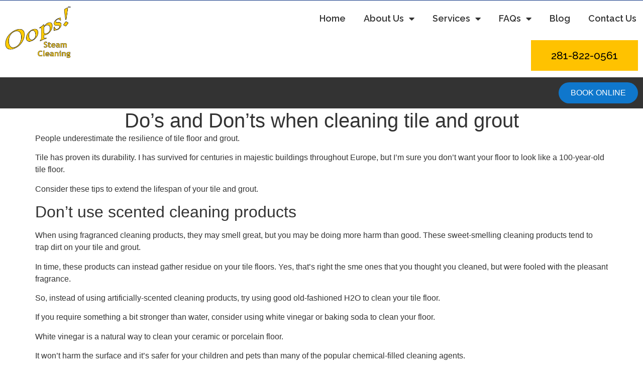

--- FILE ---
content_type: text/html; charset=UTF-8
request_url: https://oopssteam.com/dos-and-donts-when-cleaning-tile-and-grout/
body_size: 19427
content:
<!doctype html>
<html lang="en-US">
<head>
	<meta charset="UTF-8">
	<meta name="viewport" content="width=device-width, initial-scale=1">
	<link rel="profile" href="https://gmpg.org/xfn/11">
	<meta name='robots' content='index, follow, max-image-preview:large, max-snippet:-1, max-video-preview:-1' />
	<style>img:is([sizes="auto" i], [sizes^="auto," i]) { contain-intrinsic-size: 3000px 1500px }</style>
	
<!-- Google Tag Manager by PYS -->
    <script data-cfasync="false" data-pagespeed-no-defer>
	    window.dataLayerPYS = window.dataLayerPYS || [];
	</script>
<!-- End Google Tag Manager by PYS -->
	<!-- This site is optimized with the Yoast SEO plugin v24.5 - https://yoast.com/wordpress/plugins/seo/ -->
	<title>Do&#039;s and Don&#039;ts when cleaning tile and grout - Oops! Steam Cleaning</title>
	<link rel="canonical" href="https://oopssteam.com/dos-and-donts-when-cleaning-tile-and-grout/" />
	<meta property="og:locale" content="en_US" />
	<meta property="og:type" content="article" />
	<meta property="og:title" content="Do&#039;s and Don&#039;ts when cleaning tile and grout - Oops! Steam Cleaning" />
	<meta property="og:description" content="People underestimate the resilience of tile floor and grout. Tile has proven its durability. I has survived for centuries in majestic buildings throughout Europe, but I&#8217;m sure you don&#8217;t want your floor to look like a 100-year-old tile floor. Consider these tips to extend the lifespan of your tile and grout. Don&#8217;t use scented cleaning [&hellip;]" />
	<meta property="og:url" content="https://oopssteam.com/dos-and-donts-when-cleaning-tile-and-grout/" />
	<meta property="og:site_name" content="Oops! Steam Cleaning" />
	<meta property="article:publisher" content="https://www.facebook.com/oopssteam/" />
	<meta property="article:published_time" content="2017-05-17T16:28:15+00:00" />
	<meta name="author" content="Rosie Troy" />
	<meta name="twitter:card" content="summary_large_image" />
	<meta name="twitter:creator" content="@oopssteam1" />
	<meta name="twitter:site" content="@oopssteam1" />
	<meta name="twitter:label1" content="Written by" />
	<meta name="twitter:data1" content="Rosie Troy" />
	<meta name="twitter:label2" content="Est. reading time" />
	<meta name="twitter:data2" content="2 minutes" />
	<script type="application/ld+json" class="yoast-schema-graph">{"@context":"https://schema.org","@graph":[{"@type":"Article","@id":"https://oopssteam.com/dos-and-donts-when-cleaning-tile-and-grout/#article","isPartOf":{"@id":"https://oopssteam.com/dos-and-donts-when-cleaning-tile-and-grout/"},"author":{"name":"Rosie Troy","@id":"https://oopssteam.com/#/schema/person/ece38dbfe566a15278f675aeddd7b0ce"},"headline":"Do&#8217;s and Don&#8217;ts when cleaning tile and grout","datePublished":"2017-05-17T16:28:15+00:00","mainEntityOfPage":{"@id":"https://oopssteam.com/dos-and-donts-when-cleaning-tile-and-grout/"},"wordCount":496,"commentCount":2,"publisher":{"@id":"https://oopssteam.com/#organization"},"keywords":["Sealant Application Tips","Stone Floor","Tile Floor","White Vinegar"],"articleSection":["Tile Care Tips"],"inLanguage":"en-US","potentialAction":[{"@type":"CommentAction","name":"Comment","target":["https://oopssteam.com/dos-and-donts-when-cleaning-tile-and-grout/#respond"]}]},{"@type":"WebPage","@id":"https://oopssteam.com/dos-and-donts-when-cleaning-tile-and-grout/","url":"https://oopssteam.com/dos-and-donts-when-cleaning-tile-and-grout/","name":"Do's and Don'ts when cleaning tile and grout - Oops! Steam Cleaning","isPartOf":{"@id":"https://oopssteam.com/#website"},"datePublished":"2017-05-17T16:28:15+00:00","breadcrumb":{"@id":"https://oopssteam.com/dos-and-donts-when-cleaning-tile-and-grout/#breadcrumb"},"inLanguage":"en-US","potentialAction":[{"@type":"ReadAction","target":["https://oopssteam.com/dos-and-donts-when-cleaning-tile-and-grout/"]}]},{"@type":"BreadcrumbList","@id":"https://oopssteam.com/dos-and-donts-when-cleaning-tile-and-grout/#breadcrumb","itemListElement":[{"@type":"ListItem","position":1,"name":"Home","item":"https://oopssteam.com/"},{"@type":"ListItem","position":2,"name":"Do&#8217;s and Don&#8217;ts when cleaning tile and grout"}]},{"@type":"WebSite","@id":"https://oopssteam.com/#website","url":"https://oopssteam.com/","name":"Oops Steam Cleaning","description":"Oops Carpet Cleaning","publisher":{"@id":"https://oopssteam.com/#organization"},"potentialAction":[{"@type":"SearchAction","target":{"@type":"EntryPoint","urlTemplate":"https://oopssteam.com/?s={search_term_string}"},"query-input":{"@type":"PropertyValueSpecification","valueRequired":true,"valueName":"search_term_string"}}],"inLanguage":"en-US"},{"@type":"Organization","@id":"https://oopssteam.com/#organization","name":"Oops! Steam Cleaning","url":"https://oopssteam.com/","logo":{"@type":"ImageObject","inLanguage":"en-US","@id":"https://oopssteam.com/#/schema/logo/image/","url":"https://oopssteam.com/wp-content/uploads/2019/07/Carpet-Cleaning-Houston-Texas.png","contentUrl":"https://oopssteam.com/wp-content/uploads/2019/07/Carpet-Cleaning-Houston-Texas.png","width":525,"height":426,"caption":"Oops! Steam Cleaning"},"image":{"@id":"https://oopssteam.com/#/schema/logo/image/"},"sameAs":["https://www.facebook.com/oopssteam/","https://x.com/oopssteam1","https://www.instagram.com/oopssteam/","https://www.youtube.com/channel/UC0S87NrorXH54Om9N2G22Ew"]},{"@type":"Person","@id":"https://oopssteam.com/#/schema/person/ece38dbfe566a15278f675aeddd7b0ce","name":"Rosie Troy","image":{"@type":"ImageObject","inLanguage":"en-US","@id":"https://oopssteam.com/#/schema/person/image/","url":"https://secure.gravatar.com/avatar/3b21d1a9779f9460a0534fec26a16c9307405d78ddfca82f05ea1f71c1a77e4a?s=96&d=mm&r=g","contentUrl":"https://secure.gravatar.com/avatar/3b21d1a9779f9460a0534fec26a16c9307405d78ddfca82f05ea1f71c1a77e4a?s=96&d=mm&r=g","caption":"Rosie Troy"},"description":"Oops Steam cleaning is a carpet cleaning company in Houston, Texas that was founded by a husband and wife team.","sameAs":["https://oopssteam.com/"]}]}</script>
	<!-- / Yoast SEO plugin. -->


<link rel='dns-prefetch' href='//checkout.clover.com' />
<link rel="alternate" type="application/rss+xml" title="Oops! Steam Cleaning &raquo; Feed" href="https://oopssteam.com/feed/" />
<link rel="alternate" type="application/rss+xml" title="Oops! Steam Cleaning &raquo; Comments Feed" href="https://oopssteam.com/comments/feed/" />
<link rel="alternate" type="application/rss+xml" title="Oops! Steam Cleaning &raquo; Do&#8217;s and Don&#8217;ts when cleaning tile and grout Comments Feed" href="https://oopssteam.com/dos-and-donts-when-cleaning-tile-and-grout/feed/" />
<script>
window._wpemojiSettings = {"baseUrl":"https:\/\/s.w.org\/images\/core\/emoji\/16.0.1\/72x72\/","ext":".png","svgUrl":"https:\/\/s.w.org\/images\/core\/emoji\/16.0.1\/svg\/","svgExt":".svg","source":{"concatemoji":"https:\/\/oopssteam.com\/wp-includes\/js\/wp-emoji-release.min.js?ver=6.8.3"}};
/*! This file is auto-generated */
!function(s,n){var o,i,e;function c(e){try{var t={supportTests:e,timestamp:(new Date).valueOf()};sessionStorage.setItem(o,JSON.stringify(t))}catch(e){}}function p(e,t,n){e.clearRect(0,0,e.canvas.width,e.canvas.height),e.fillText(t,0,0);var t=new Uint32Array(e.getImageData(0,0,e.canvas.width,e.canvas.height).data),a=(e.clearRect(0,0,e.canvas.width,e.canvas.height),e.fillText(n,0,0),new Uint32Array(e.getImageData(0,0,e.canvas.width,e.canvas.height).data));return t.every(function(e,t){return e===a[t]})}function u(e,t){e.clearRect(0,0,e.canvas.width,e.canvas.height),e.fillText(t,0,0);for(var n=e.getImageData(16,16,1,1),a=0;a<n.data.length;a++)if(0!==n.data[a])return!1;return!0}function f(e,t,n,a){switch(t){case"flag":return n(e,"\ud83c\udff3\ufe0f\u200d\u26a7\ufe0f","\ud83c\udff3\ufe0f\u200b\u26a7\ufe0f")?!1:!n(e,"\ud83c\udde8\ud83c\uddf6","\ud83c\udde8\u200b\ud83c\uddf6")&&!n(e,"\ud83c\udff4\udb40\udc67\udb40\udc62\udb40\udc65\udb40\udc6e\udb40\udc67\udb40\udc7f","\ud83c\udff4\u200b\udb40\udc67\u200b\udb40\udc62\u200b\udb40\udc65\u200b\udb40\udc6e\u200b\udb40\udc67\u200b\udb40\udc7f");case"emoji":return!a(e,"\ud83e\udedf")}return!1}function g(e,t,n,a){var r="undefined"!=typeof WorkerGlobalScope&&self instanceof WorkerGlobalScope?new OffscreenCanvas(300,150):s.createElement("canvas"),o=r.getContext("2d",{willReadFrequently:!0}),i=(o.textBaseline="top",o.font="600 32px Arial",{});return e.forEach(function(e){i[e]=t(o,e,n,a)}),i}function t(e){var t=s.createElement("script");t.src=e,t.defer=!0,s.head.appendChild(t)}"undefined"!=typeof Promise&&(o="wpEmojiSettingsSupports",i=["flag","emoji"],n.supports={everything:!0,everythingExceptFlag:!0},e=new Promise(function(e){s.addEventListener("DOMContentLoaded",e,{once:!0})}),new Promise(function(t){var n=function(){try{var e=JSON.parse(sessionStorage.getItem(o));if("object"==typeof e&&"number"==typeof e.timestamp&&(new Date).valueOf()<e.timestamp+604800&&"object"==typeof e.supportTests)return e.supportTests}catch(e){}return null}();if(!n){if("undefined"!=typeof Worker&&"undefined"!=typeof OffscreenCanvas&&"undefined"!=typeof URL&&URL.createObjectURL&&"undefined"!=typeof Blob)try{var e="postMessage("+g.toString()+"("+[JSON.stringify(i),f.toString(),p.toString(),u.toString()].join(",")+"));",a=new Blob([e],{type:"text/javascript"}),r=new Worker(URL.createObjectURL(a),{name:"wpTestEmojiSupports"});return void(r.onmessage=function(e){c(n=e.data),r.terminate(),t(n)})}catch(e){}c(n=g(i,f,p,u))}t(n)}).then(function(e){for(var t in e)n.supports[t]=e[t],n.supports.everything=n.supports.everything&&n.supports[t],"flag"!==t&&(n.supports.everythingExceptFlag=n.supports.everythingExceptFlag&&n.supports[t]);n.supports.everythingExceptFlag=n.supports.everythingExceptFlag&&!n.supports.flag,n.DOMReady=!1,n.readyCallback=function(){n.DOMReady=!0}}).then(function(){return e}).then(function(){var e;n.supports.everything||(n.readyCallback(),(e=n.source||{}).concatemoji?t(e.concatemoji):e.wpemoji&&e.twemoji&&(t(e.twemoji),t(e.wpemoji)))}))}((window,document),window._wpemojiSettings);
</script>
<link rel='stylesheet' id='stripe-main-styles-css' href='https://oopssteam.com/wp-content/mu-plugins/vendor/godaddy/mwc-core/assets/css/stripe-settings.css' media='all' />
<link rel='stylesheet' id='godaddy-payments-payinperson-main-styles-css' href='https://oopssteam.com/wp-content/mu-plugins/vendor/godaddy/mwc-core/assets/css/pay-in-person-method.css' media='all' />
<link rel='stylesheet' id='ga_appointments_calendar_css-css' href='https://oopssteam.com/wp-content/plugins/gAppointments/assets/calendar.css?ver=1.2.6' media='all' />
<link rel='stylesheet' id='ga_appointments_schedule_css-css' href='https://oopssteam.com/wp-content/plugins/gAppointments/assets/schedule.css?ver=1.2.6' media='all' />
<link rel='stylesheet' id='ga_appointments_calendar_css_grid-css' href='https://oopssteam.com/wp-content/plugins/gAppointments/assets/grid.css?ver=1.2.6' media='all' />
<link rel='stylesheet' id='dashicons-css' href='https://oopssteam.com/wp-includes/css/dashicons.min.css?ver=6.8.3' media='all' />
<link rel='stylesheet' id='ga-font-awesome-css' href='https://oopssteam.com/wp-content/plugins/gAppointments/assets/font-awesome.min.css?ver=1.2.6' media='all' />
<style id='wp-emoji-styles-inline-css'>

	img.wp-smiley, img.emoji {
		display: inline !important;
		border: none !important;
		box-shadow: none !important;
		height: 1em !important;
		width: 1em !important;
		margin: 0 0.07em !important;
		vertical-align: -0.1em !important;
		background: none !important;
		padding: 0 !important;
	}
</style>
<link rel='stylesheet' id='wp-block-library-css' href='https://oopssteam.com/wp-includes/css/dist/block-library/style.min.css?ver=6.8.3' media='all' />
<style id='global-styles-inline-css'>
:root{--wp--preset--aspect-ratio--square: 1;--wp--preset--aspect-ratio--4-3: 4/3;--wp--preset--aspect-ratio--3-4: 3/4;--wp--preset--aspect-ratio--3-2: 3/2;--wp--preset--aspect-ratio--2-3: 2/3;--wp--preset--aspect-ratio--16-9: 16/9;--wp--preset--aspect-ratio--9-16: 9/16;--wp--preset--color--black: #000000;--wp--preset--color--cyan-bluish-gray: #abb8c3;--wp--preset--color--white: #ffffff;--wp--preset--color--pale-pink: #f78da7;--wp--preset--color--vivid-red: #cf2e2e;--wp--preset--color--luminous-vivid-orange: #ff6900;--wp--preset--color--luminous-vivid-amber: #fcb900;--wp--preset--color--light-green-cyan: #7bdcb5;--wp--preset--color--vivid-green-cyan: #00d084;--wp--preset--color--pale-cyan-blue: #8ed1fc;--wp--preset--color--vivid-cyan-blue: #0693e3;--wp--preset--color--vivid-purple: #9b51e0;--wp--preset--gradient--vivid-cyan-blue-to-vivid-purple: linear-gradient(135deg,rgba(6,147,227,1) 0%,rgb(155,81,224) 100%);--wp--preset--gradient--light-green-cyan-to-vivid-green-cyan: linear-gradient(135deg,rgb(122,220,180) 0%,rgb(0,208,130) 100%);--wp--preset--gradient--luminous-vivid-amber-to-luminous-vivid-orange: linear-gradient(135deg,rgba(252,185,0,1) 0%,rgba(255,105,0,1) 100%);--wp--preset--gradient--luminous-vivid-orange-to-vivid-red: linear-gradient(135deg,rgba(255,105,0,1) 0%,rgb(207,46,46) 100%);--wp--preset--gradient--very-light-gray-to-cyan-bluish-gray: linear-gradient(135deg,rgb(238,238,238) 0%,rgb(169,184,195) 100%);--wp--preset--gradient--cool-to-warm-spectrum: linear-gradient(135deg,rgb(74,234,220) 0%,rgb(151,120,209) 20%,rgb(207,42,186) 40%,rgb(238,44,130) 60%,rgb(251,105,98) 80%,rgb(254,248,76) 100%);--wp--preset--gradient--blush-light-purple: linear-gradient(135deg,rgb(255,206,236) 0%,rgb(152,150,240) 100%);--wp--preset--gradient--blush-bordeaux: linear-gradient(135deg,rgb(254,205,165) 0%,rgb(254,45,45) 50%,rgb(107,0,62) 100%);--wp--preset--gradient--luminous-dusk: linear-gradient(135deg,rgb(255,203,112) 0%,rgb(199,81,192) 50%,rgb(65,88,208) 100%);--wp--preset--gradient--pale-ocean: linear-gradient(135deg,rgb(255,245,203) 0%,rgb(182,227,212) 50%,rgb(51,167,181) 100%);--wp--preset--gradient--electric-grass: linear-gradient(135deg,rgb(202,248,128) 0%,rgb(113,206,126) 100%);--wp--preset--gradient--midnight: linear-gradient(135deg,rgb(2,3,129) 0%,rgb(40,116,252) 100%);--wp--preset--font-size--small: 13px;--wp--preset--font-size--medium: 20px;--wp--preset--font-size--large: 36px;--wp--preset--font-size--x-large: 42px;--wp--preset--font-family--inter: "Inter", sans-serif;--wp--preset--font-family--cardo: Cardo;--wp--preset--spacing--20: 0.44rem;--wp--preset--spacing--30: 0.67rem;--wp--preset--spacing--40: 1rem;--wp--preset--spacing--50: 1.5rem;--wp--preset--spacing--60: 2.25rem;--wp--preset--spacing--70: 3.38rem;--wp--preset--spacing--80: 5.06rem;--wp--preset--shadow--natural: 6px 6px 9px rgba(0, 0, 0, 0.2);--wp--preset--shadow--deep: 12px 12px 50px rgba(0, 0, 0, 0.4);--wp--preset--shadow--sharp: 6px 6px 0px rgba(0, 0, 0, 0.2);--wp--preset--shadow--outlined: 6px 6px 0px -3px rgba(255, 255, 255, 1), 6px 6px rgba(0, 0, 0, 1);--wp--preset--shadow--crisp: 6px 6px 0px rgba(0, 0, 0, 1);}:root { --wp--style--global--content-size: 800px;--wp--style--global--wide-size: 1200px; }:where(body) { margin: 0; }.wp-site-blocks > .alignleft { float: left; margin-right: 2em; }.wp-site-blocks > .alignright { float: right; margin-left: 2em; }.wp-site-blocks > .aligncenter { justify-content: center; margin-left: auto; margin-right: auto; }:where(.wp-site-blocks) > * { margin-block-start: 24px; margin-block-end: 0; }:where(.wp-site-blocks) > :first-child { margin-block-start: 0; }:where(.wp-site-blocks) > :last-child { margin-block-end: 0; }:root { --wp--style--block-gap: 24px; }:root :where(.is-layout-flow) > :first-child{margin-block-start: 0;}:root :where(.is-layout-flow) > :last-child{margin-block-end: 0;}:root :where(.is-layout-flow) > *{margin-block-start: 24px;margin-block-end: 0;}:root :where(.is-layout-constrained) > :first-child{margin-block-start: 0;}:root :where(.is-layout-constrained) > :last-child{margin-block-end: 0;}:root :where(.is-layout-constrained) > *{margin-block-start: 24px;margin-block-end: 0;}:root :where(.is-layout-flex){gap: 24px;}:root :where(.is-layout-grid){gap: 24px;}.is-layout-flow > .alignleft{float: left;margin-inline-start: 0;margin-inline-end: 2em;}.is-layout-flow > .alignright{float: right;margin-inline-start: 2em;margin-inline-end: 0;}.is-layout-flow > .aligncenter{margin-left: auto !important;margin-right: auto !important;}.is-layout-constrained > .alignleft{float: left;margin-inline-start: 0;margin-inline-end: 2em;}.is-layout-constrained > .alignright{float: right;margin-inline-start: 2em;margin-inline-end: 0;}.is-layout-constrained > .aligncenter{margin-left: auto !important;margin-right: auto !important;}.is-layout-constrained > :where(:not(.alignleft):not(.alignright):not(.alignfull)){max-width: var(--wp--style--global--content-size);margin-left: auto !important;margin-right: auto !important;}.is-layout-constrained > .alignwide{max-width: var(--wp--style--global--wide-size);}body .is-layout-flex{display: flex;}.is-layout-flex{flex-wrap: wrap;align-items: center;}.is-layout-flex > :is(*, div){margin: 0;}body .is-layout-grid{display: grid;}.is-layout-grid > :is(*, div){margin: 0;}body{padding-top: 0px;padding-right: 0px;padding-bottom: 0px;padding-left: 0px;}a:where(:not(.wp-element-button)){text-decoration: underline;}:root :where(.wp-element-button, .wp-block-button__link){background-color: #32373c;border-width: 0;color: #fff;font-family: inherit;font-size: inherit;line-height: inherit;padding: calc(0.667em + 2px) calc(1.333em + 2px);text-decoration: none;}.has-black-color{color: var(--wp--preset--color--black) !important;}.has-cyan-bluish-gray-color{color: var(--wp--preset--color--cyan-bluish-gray) !important;}.has-white-color{color: var(--wp--preset--color--white) !important;}.has-pale-pink-color{color: var(--wp--preset--color--pale-pink) !important;}.has-vivid-red-color{color: var(--wp--preset--color--vivid-red) !important;}.has-luminous-vivid-orange-color{color: var(--wp--preset--color--luminous-vivid-orange) !important;}.has-luminous-vivid-amber-color{color: var(--wp--preset--color--luminous-vivid-amber) !important;}.has-light-green-cyan-color{color: var(--wp--preset--color--light-green-cyan) !important;}.has-vivid-green-cyan-color{color: var(--wp--preset--color--vivid-green-cyan) !important;}.has-pale-cyan-blue-color{color: var(--wp--preset--color--pale-cyan-blue) !important;}.has-vivid-cyan-blue-color{color: var(--wp--preset--color--vivid-cyan-blue) !important;}.has-vivid-purple-color{color: var(--wp--preset--color--vivid-purple) !important;}.has-black-background-color{background-color: var(--wp--preset--color--black) !important;}.has-cyan-bluish-gray-background-color{background-color: var(--wp--preset--color--cyan-bluish-gray) !important;}.has-white-background-color{background-color: var(--wp--preset--color--white) !important;}.has-pale-pink-background-color{background-color: var(--wp--preset--color--pale-pink) !important;}.has-vivid-red-background-color{background-color: var(--wp--preset--color--vivid-red) !important;}.has-luminous-vivid-orange-background-color{background-color: var(--wp--preset--color--luminous-vivid-orange) !important;}.has-luminous-vivid-amber-background-color{background-color: var(--wp--preset--color--luminous-vivid-amber) !important;}.has-light-green-cyan-background-color{background-color: var(--wp--preset--color--light-green-cyan) !important;}.has-vivid-green-cyan-background-color{background-color: var(--wp--preset--color--vivid-green-cyan) !important;}.has-pale-cyan-blue-background-color{background-color: var(--wp--preset--color--pale-cyan-blue) !important;}.has-vivid-cyan-blue-background-color{background-color: var(--wp--preset--color--vivid-cyan-blue) !important;}.has-vivid-purple-background-color{background-color: var(--wp--preset--color--vivid-purple) !important;}.has-black-border-color{border-color: var(--wp--preset--color--black) !important;}.has-cyan-bluish-gray-border-color{border-color: var(--wp--preset--color--cyan-bluish-gray) !important;}.has-white-border-color{border-color: var(--wp--preset--color--white) !important;}.has-pale-pink-border-color{border-color: var(--wp--preset--color--pale-pink) !important;}.has-vivid-red-border-color{border-color: var(--wp--preset--color--vivid-red) !important;}.has-luminous-vivid-orange-border-color{border-color: var(--wp--preset--color--luminous-vivid-orange) !important;}.has-luminous-vivid-amber-border-color{border-color: var(--wp--preset--color--luminous-vivid-amber) !important;}.has-light-green-cyan-border-color{border-color: var(--wp--preset--color--light-green-cyan) !important;}.has-vivid-green-cyan-border-color{border-color: var(--wp--preset--color--vivid-green-cyan) !important;}.has-pale-cyan-blue-border-color{border-color: var(--wp--preset--color--pale-cyan-blue) !important;}.has-vivid-cyan-blue-border-color{border-color: var(--wp--preset--color--vivid-cyan-blue) !important;}.has-vivid-purple-border-color{border-color: var(--wp--preset--color--vivid-purple) !important;}.has-vivid-cyan-blue-to-vivid-purple-gradient-background{background: var(--wp--preset--gradient--vivid-cyan-blue-to-vivid-purple) !important;}.has-light-green-cyan-to-vivid-green-cyan-gradient-background{background: var(--wp--preset--gradient--light-green-cyan-to-vivid-green-cyan) !important;}.has-luminous-vivid-amber-to-luminous-vivid-orange-gradient-background{background: var(--wp--preset--gradient--luminous-vivid-amber-to-luminous-vivid-orange) !important;}.has-luminous-vivid-orange-to-vivid-red-gradient-background{background: var(--wp--preset--gradient--luminous-vivid-orange-to-vivid-red) !important;}.has-very-light-gray-to-cyan-bluish-gray-gradient-background{background: var(--wp--preset--gradient--very-light-gray-to-cyan-bluish-gray) !important;}.has-cool-to-warm-spectrum-gradient-background{background: var(--wp--preset--gradient--cool-to-warm-spectrum) !important;}.has-blush-light-purple-gradient-background{background: var(--wp--preset--gradient--blush-light-purple) !important;}.has-blush-bordeaux-gradient-background{background: var(--wp--preset--gradient--blush-bordeaux) !important;}.has-luminous-dusk-gradient-background{background: var(--wp--preset--gradient--luminous-dusk) !important;}.has-pale-ocean-gradient-background{background: var(--wp--preset--gradient--pale-ocean) !important;}.has-electric-grass-gradient-background{background: var(--wp--preset--gradient--electric-grass) !important;}.has-midnight-gradient-background{background: var(--wp--preset--gradient--midnight) !important;}.has-small-font-size{font-size: var(--wp--preset--font-size--small) !important;}.has-medium-font-size{font-size: var(--wp--preset--font-size--medium) !important;}.has-large-font-size{font-size: var(--wp--preset--font-size--large) !important;}.has-x-large-font-size{font-size: var(--wp--preset--font-size--x-large) !important;}.has-inter-font-family{font-family: var(--wp--preset--font-family--inter) !important;}.has-cardo-font-family{font-family: var(--wp--preset--font-family--cardo) !important;}
:root :where(.wp-block-pullquote){font-size: 1.5em;line-height: 1.6;}
</style>
<link rel='stylesheet' id='woocommerce-layout-css' href='https://oopssteam.com/wp-content/plugins/woocommerce/assets/css/woocommerce-layout.css?ver=9.6.2' media='all' />
<link rel='stylesheet' id='woocommerce-smallscreen-css' href='https://oopssteam.com/wp-content/plugins/woocommerce/assets/css/woocommerce-smallscreen.css?ver=9.6.2' media='only screen and (max-width: 768px)' />
<link rel='stylesheet' id='woocommerce-general-css' href='https://oopssteam.com/wp-content/plugins/woocommerce/assets/css/woocommerce.css?ver=9.6.2' media='all' />
<style id='woocommerce-inline-inline-css'>
.woocommerce form .form-row .required { visibility: visible; }
</style>
<link rel='stylesheet' id='wp-components-css' href='https://oopssteam.com/wp-includes/css/dist/components/style.min.css?ver=6.8.3' media='all' />
<link rel='stylesheet' id='godaddy-styles-css' href='https://oopssteam.com/wp-content/mu-plugins/vendor/wpex/godaddy-launch/includes/Dependencies/GoDaddy/Styles/build/latest.css?ver=2.0.2' media='all' />
<link rel='stylesheet' id='brands-styles-css' href='https://oopssteam.com/wp-content/plugins/woocommerce/assets/css/brands.css?ver=9.6.2' media='all' />
<link rel='stylesheet' id='hello-elementor-css' href='https://oopssteam.com/wp-content/themes/hello-elementor/style.min.css?ver=3.3.0' media='all' />
<link rel='stylesheet' id='hello-elementor-theme-style-css' href='https://oopssteam.com/wp-content/themes/hello-elementor/theme.min.css?ver=3.3.0' media='all' />
<link rel='stylesheet' id='hello-elementor-header-footer-css' href='https://oopssteam.com/wp-content/themes/hello-elementor/header-footer.min.css?ver=3.3.0' media='all' />
<link rel='stylesheet' id='elementor-frontend-css' href='https://oopssteam.com/wp-content/uploads/elementor/css/custom-frontend.min.css?ver=1739899063' media='all' />
<link rel='stylesheet' id='elementor-post-14368-css' href='https://oopssteam.com/wp-content/uploads/elementor/css/post-14368.css?ver=1739899063' media='all' />
<link rel='stylesheet' id='widget-image-css' href='https://oopssteam.com/wp-content/plugins/elementor/assets/css/widget-image.min.css?ver=3.27.6' media='all' />
<link rel='stylesheet' id='widget-nav-menu-css' href='https://oopssteam.com/wp-content/uploads/elementor/css/custom-pro-widget-nav-menu.min.css?ver=1739899063' media='all' />
<link rel='stylesheet' id='e-animation-fadeIn-css' href='https://oopssteam.com/wp-content/plugins/elementor/assets/lib/animations/styles/fadeIn.min.css?ver=3.27.6' media='all' />
<link rel='stylesheet' id='widget-social-icons-css' href='https://oopssteam.com/wp-content/plugins/elementor/assets/css/widget-social-icons.min.css?ver=3.27.6' media='all' />
<link rel='stylesheet' id='e-apple-webkit-css' href='https://oopssteam.com/wp-content/uploads/elementor/css/custom-apple-webkit.min.css?ver=1739899063' media='all' />
<link rel='stylesheet' id='e-animation-fadeInLeft-css' href='https://oopssteam.com/wp-content/plugins/elementor/assets/lib/animations/styles/fadeInLeft.min.css?ver=3.27.6' media='all' />
<link rel='stylesheet' id='widget-heading-css' href='https://oopssteam.com/wp-content/plugins/elementor/assets/css/widget-heading.min.css?ver=3.27.6' media='all' />
<link rel='stylesheet' id='e-animation-fadeInRight-css' href='https://oopssteam.com/wp-content/plugins/elementor/assets/lib/animations/styles/fadeInRight.min.css?ver=3.27.6' media='all' />
<link rel='stylesheet' id='widget-icon-list-css' href='https://oopssteam.com/wp-content/uploads/elementor/css/custom-widget-icon-list.min.css?ver=1739899063' media='all' />
<link rel='stylesheet' id='widget-text-editor-css' href='https://oopssteam.com/wp-content/plugins/elementor/assets/css/widget-text-editor.min.css?ver=3.27.6' media='all' />
<link rel='stylesheet' id='elementor-icons-css' href='https://oopssteam.com/wp-content/plugins/elementor/assets/lib/eicons/css/elementor-icons.min.css?ver=5.35.0' media='all' />
<link rel='stylesheet' id='elementor-post-14375-css' href='https://oopssteam.com/wp-content/uploads/elementor/css/post-14375.css?ver=1753837672' media='all' />
<link rel='stylesheet' id='elementor-post-14392-css' href='https://oopssteam.com/wp-content/uploads/elementor/css/post-14392.css?ver=1753837577' media='all' />
<link rel='stylesheet' id='simple-social-icons-font-css' href='https://oopssteam.com/wp-content/plugins/simple-social-icons/css/style.css?ver=3.0.2' media='all' />
<link rel='stylesheet' id='woocci_styles-css' href='https://oopssteam.com/wp-content/plugins/woo-clover-gateway-by-zaytech/assets/css/woocci-styles.min.css?ver=1.3.2' media='all' />
<link rel='stylesheet' id='google-fonts-1-css' href='https://fonts.googleapis.com/css?family=Raleway%3A100%2C100italic%2C200%2C200italic%2C300%2C300italic%2C400%2C400italic%2C500%2C500italic%2C600%2C600italic%2C700%2C700italic%2C800%2C800italic%2C900%2C900italic&#038;display=auto&#038;ver=6.8.3' media='all' />
<link rel='stylesheet' id='elementor-icons-shared-0-css' href='https://oopssteam.com/wp-content/plugins/elementor/assets/lib/font-awesome/css/fontawesome.min.css?ver=5.15.3' media='all' />
<link rel='stylesheet' id='elementor-icons-fa-solid-css' href='https://oopssteam.com/wp-content/plugins/elementor/assets/lib/font-awesome/css/solid.min.css?ver=5.15.3' media='all' />
<link rel='stylesheet' id='elementor-icons-fa-brands-css' href='https://oopssteam.com/wp-content/plugins/elementor/assets/lib/font-awesome/css/brands.min.css?ver=5.15.3' media='all' />
<link rel="preconnect" href="https://fonts.gstatic.com/" crossorigin><script src="https://oopssteam.com/wp-includes/js/jquery/jquery.min.js?ver=3.7.1" id="jquery-core-js"></script>
<script src="https://oopssteam.com/wp-includes/js/jquery/jquery-migrate.min.js?ver=3.4.1" id="jquery-migrate-js"></script>
<script src="https://oopssteam.com/wp-content/plugins/gravityforms/js/chosen.jquery.min.js?ver=2.4.22" id="gform_chosen-js"></script>
<script src="https://oopssteam.com/wp-content/plugins/woocommerce/assets/js/jquery-blockui/jquery.blockUI.min.js?ver=2.7.0-wc.9.6.2" id="jquery-blockui-js" defer data-wp-strategy="defer"></script>
<script id="wc-add-to-cart-js-extra">
var wc_add_to_cart_params = {"ajax_url":"\/wp-admin\/admin-ajax.php","wc_ajax_url":"\/?wc-ajax=%%endpoint%%","i18n_view_cart":"View cart","cart_url":"https:\/\/oopssteam.com\/cart\/","is_cart":"","cart_redirect_after_add":"no"};
</script>
<script src="https://oopssteam.com/wp-content/plugins/woocommerce/assets/js/frontend/add-to-cart.min.js?ver=9.6.2" id="wc-add-to-cart-js" defer data-wp-strategy="defer"></script>
<script src="https://oopssteam.com/wp-content/plugins/woocommerce/assets/js/js-cookie/js.cookie.min.js?ver=2.1.4-wc.9.6.2" id="js-cookie-js" defer data-wp-strategy="defer"></script>
<script id="woocommerce-js-extra">
var woocommerce_params = {"ajax_url":"\/wp-admin\/admin-ajax.php","wc_ajax_url":"\/?wc-ajax=%%endpoint%%"};
</script>
<script src="https://oopssteam.com/wp-content/plugins/woocommerce/assets/js/frontend/woocommerce.min.js?ver=9.6.2" id="woocommerce-js" defer data-wp-strategy="defer"></script>
<script src="https://checkout.clover.com/sdk.js" id="woocci_clover-js"></script>
<link rel="https://api.w.org/" href="https://oopssteam.com/wp-json/" /><link rel="alternate" title="JSON" type="application/json" href="https://oopssteam.com/wp-json/wp/v2/posts/482" /><link rel="EditURI" type="application/rsd+xml" title="RSD" href="https://oopssteam.com/xmlrpc.php?rsd" />
<meta name="generator" content="WordPress 6.8.3" />
<meta name="generator" content="WooCommerce 9.6.2" />
<link rel='shortlink' href='https://oopssteam.com/?p=482' />
<link rel="alternate" title="oEmbed (JSON)" type="application/json+oembed" href="https://oopssteam.com/wp-json/oembed/1.0/embed?url=https%3A%2F%2Foopssteam.com%2Fdos-and-donts-when-cleaning-tile-and-grout%2F" />
<link rel="alternate" title="oEmbed (XML)" type="text/xml+oembed" href="https://oopssteam.com/wp-json/oembed/1.0/embed?url=https%3A%2F%2Foopssteam.com%2Fdos-and-donts-when-cleaning-tile-and-grout%2F&#038;format=xml" />

		<!-- GA Google Analytics @ https://m0n.co/ga -->
		<script>
			(function(i,s,o,g,r,a,m){i['GoogleAnalyticsObject']=r;i[r]=i[r]||function(){
			(i[r].q=i[r].q||[]).push(arguments)},i[r].l=1*new Date();a=s.createElement(o),
			m=s.getElementsByTagName(o)[0];a.async=1;a.src=g;m.parentNode.insertBefore(a,m)
			})(window,document,'script','https://www.google-analytics.com/analytics.js','ga');
			ga('create', 'UA-143955036-1', 'auto');
			ga('send', 'pageview');
		</script>

	<!-- Global site tag (gtag.js) - Google Analytics -->
<script async src="https://www.googletagmanager.com/gtag/js?id=UA-3831735-1&l=dataLayerPYS"></script>
<script>
  window.dataLayerPYS = window.dataLayerPYS || [];
  function gtag(){dataLayerPYS.push(arguments);}
  gtag('js', new Date());

  gtag('config', 'UA-3831735-1');
</script>
<!-- Global site tag (gtag.js) - Google Analytics -->
<script async src="https://www.googletagmanager.com/gtag/js?id=G-SE5K2YFBNE&l=dataLayerPYS"></script>
<script>
  window.dataLayerPYS = window.dataLayerPYS || [];
  function gtag(){dataLayerPYS.push(arguments);}
  gtag('js', new Date());

  gtag('config', 'G-SE5K2YFBNE');
</script>

<!-- Global site tag (gtag.js) - Google Analytics -->
<script async src="https://www.googletagmanager.com/gtag/js?id=UA-219201718-1&l=dataLayerPYS"></script>
<script>
  window.dataLayerPYS = window.dataLayerPYS || [];
  function gtag(){dataLayerPYS.push(arguments);}
  gtag('js', new Date());

  gtag('config', 'UA-219201718-1');
</script>
<!-- Google Tag Manager -->
<script>(function(w,d,s,l,i){w[l]=w[l]||[];w[l].push({'gtm.start':
new Date().getTime(),event:'gtm.js'});var f=d.getElementsByTagName(s)[0],
j=d.createElement(s),dl=l!='dataLayer'?'&l='+l:'';j.async=true;j.src=
'https://www.googletagmanager.com/gtm.js?id='+i+dl;f.parentNode.insertBefore(j,f);
})(window,document,'script','dataLayer','GTM-TPVNWZC');</script>
<!-- End Google Tag Manager -->	<noscript><style>.woocommerce-product-gallery{ opacity: 1 !important; }</style></noscript>
	<meta name="generator" content="Elementor 3.27.6; features: additional_custom_breakpoints; settings: css_print_method-external, google_font-enabled, font_display-auto">
		<style>
			.ga_provider_page {
				display: none !important;
			}

			.ga_customer_page {
				display: none !important;
			}

			.ga_appointments_calendar_header,
			.ga_monthly_schedule_wrapper table thead,
			.ga_monthly_schedule_wrapper table thead th {
				background: #ffc200 !important;
			}

			.ga_wrapper_small .ga_monthly_schedule_wrapper td.selected,
			.ga_wrapper_small .ga_monthly_schedule_wrapper td.day_available:hover {
				color: #ffc200 !important;
			}

			.ga_wrapper_small .ga_monthly_schedule_wrapper td.day_available:hover span,
			.ga_wrapper_small .ga_monthly_schedule_wrapper td.selected span,
			.ga_wrapper_medium .ga_monthly_schedule_wrapper td.day_available:hover span,
			.ga_wrapper_medium .ga_monthly_schedule_wrapper td.selected span,
			.ga_wrapper_large .ga_monthly_schedule_wrapper td.day_available:hover span,
			.ga_wrapper_large .ga_monthly_schedule_wrapper td.selected span {
				background: #282828 !important;
				border: 2px solid #282828 !important;
			}

			.ga_wrapper_small .ga_monthly_schedule_wrapper td.ga_today span,
			.ga_wrapper_medium .ga_monthly_schedule_wrapper td.ga_today span,
			.ga_wrapper_large .ga_monthly_schedule_wrapper td.ga_today span {
				border: 2px solid #282828 !important;
			}

			#no_time_slots i {
				color: #282828 !important;
			}

			.ga_appointments_calendar_header h3,
			.ga_appointments_calendar_header .arrow-left,
			.ga_appointments_calendar_header .arrow-right,
			.ga_monthly_schedule_wrapper thead th {
				color: #ffffff !important;
			}

			.ga_monthly_schedule_wrapper td {
				background: #f1f3f6 !important;
			}

			.ga_monthly_schedule_wrapper.ga_spinner:before {
				background: rgba(250, 250, 250, 0.3) !important;
			}

			.ga_monthly_schedule_wrapper.ga_spinner:after {
				border-color: #ffc200 transparent transparent !important;
			}

			.ga_monthly_schedule_wrapper td {
				border-color: rgba(38, 84, 124 ,0.07) !important;
			}

			.ga_monthly_schedule_wrapper td {
				color: #6D8298 !important;
			}

			.ga_wrapper_small .ga_monthly_schedule_wrapper td.selected,
			.ga_wrapper_medium .ga_monthly_schedule_wrapper td.selected,
			.ga_wrapper_large .ga_monthly_schedule_wrapper td.selected {
				color: #ffffff !important;
			}

			.ga_wrapper_small .ga_monthly_schedule_wrapper td.day_available:hover,
			.ga_wrapper_medium .ga_monthly_schedule_wrapper td.day_available:hover,
			.ga_wrapper_large .ga_monthly_schedule_wrapper td.day_available:hover {
				color: #ffffff !important;
			}

			.ga_wrapper_small .ga_monthly_schedule_wrapper td.day_available,
			.ga_wrapper_medium .ga_monthly_schedule_wrapper td.day_available,
			.ga_wrapper_large .ga_monthly_schedule_wrapper td.day_available {
				background: #ffffff !important;
			}

			.ga_monthly_schedule_wrapper td.selected:after {
				border-color: #ffffff transparent transparent transparent !important;
			}

			#gappointments_calendar_slots label.time_slot {
				color: #6D8298 !important;
			}

			.ga_monthly_schedule_wrapper td.calendar_slots {
				background: #e4e8ea !important;
			}

			#gappointments_calendar_slots label.time_selected div {
				background: #7a7a7a !important;
			}

			#gappointments_calendar_slots label.time_selected div {
				color: #ffffff !important;
			}

			#gappointments_calendar_slots .calendar_time_slots .slots-title,
			#no_time_slots span {
				color: #333333 !important;
			}


			.ga_monthly_schedule_wrapper td.calendar_slots {
				border: 1px solid rgba(0,0,0,0.03) !important;
			}

			.ajax-spinner-bars>div {
				background-color: #25363F !important;
			}

					</style>

			<style>
				.e-con.e-parent:nth-of-type(n+4):not(.e-lazyloaded):not(.e-no-lazyload),
				.e-con.e-parent:nth-of-type(n+4):not(.e-lazyloaded):not(.e-no-lazyload) * {
					background-image: none !important;
				}
				@media screen and (max-height: 1024px) {
					.e-con.e-parent:nth-of-type(n+3):not(.e-lazyloaded):not(.e-no-lazyload),
					.e-con.e-parent:nth-of-type(n+3):not(.e-lazyloaded):not(.e-no-lazyload) * {
						background-image: none !important;
					}
				}
				@media screen and (max-height: 640px) {
					.e-con.e-parent:nth-of-type(n+2):not(.e-lazyloaded):not(.e-no-lazyload),
					.e-con.e-parent:nth-of-type(n+2):not(.e-lazyloaded):not(.e-no-lazyload) * {
						background-image: none !important;
					}
				}
			</style>
			<!-- Global site tag (gtag.js) - Google Analytics -->
<script async src="https://www.googletagmanager.com/gtag/js?id=UA-219201718-1&l=dataLayerPYS"></script>
<script>
  window.dataLayerPYS = window.dataLayerPYS || [];
  function gtag(){dataLayerPYS.push(arguments);}
  gtag('js', new Date());

  gtag('config', 'UA-219201718-1');
</script>


<script type="application/ld+json">
{
  "@context": "https://schema.org",
  "@type": "LocalBusiness",
  "name": "Oops! Steam Cleaning",
  "image": "https://oopssteam.com/wp-content/uploads/2020/01/cropped-Oopslogo-no-bg-TM-1.png",
  "@id": "",
  "url": "https://oopssteam.com/",
  "telephone": "2818220561",
  "address": {
    "@type": "PostalAddress",
    "streetAddress": "918 Hodgkins St",
    "addressLocality": "Houston",
    "addressRegion": "TX",
    "postalCode": "77032",
    "addressCountry": "US"
  },
  "hasMap": { "@type": "Map", "mapType": "TransitMap", "url": "https://www.google.com/maps/place/Oops!+Steam+Cleaning/@29.8430562,-95.7593252,10z/data=!3m1!4b1!4m5!3m4!1s0x8640b7b2669ad465:0xc04315793b2576af!8m2!3d29.8427562!4d-95.479142"},
  "geo": {
    "@type": "GeoCoordinates",
    "latitude": 29.9342336,
    "longitude": -95.3751846
  },
  "openingHoursSpecification": [{
    "@type": "OpeningHoursSpecification",
    "dayOfWeek": [
      "Monday",
      "Tuesday",
      "Wednesday",
      "Thursday",
      "Friday"
    ],
    "opens": "08:00",
    "closes": "19:00"
  },{
    "@type": "OpeningHoursSpecification",
    "dayOfWeek": "Saturday",
    "opens": "08:00",
    "closes": "17:00"
  }] 
}
</script><style class='wp-fonts-local'>
@font-face{font-family:Inter;font-style:normal;font-weight:300 900;font-display:fallback;src:url('https://oopssteam.com/wp-content/plugins/woocommerce/assets/fonts/Inter-VariableFont_slnt,wght.woff2') format('woff2');font-stretch:normal;}
@font-face{font-family:Cardo;font-style:normal;font-weight:400;font-display:fallback;src:url('https://oopssteam.com/wp-content/plugins/woocommerce/assets/fonts/cardo_normal_400.woff2') format('woff2');}
</style>
<link rel="icon" href="https://oopssteam.com/wp-content/uploads/2020/01/cropped-Oopslogo-no-bg-TM-1-32x32.png" sizes="32x32" />
<link rel="icon" href="https://oopssteam.com/wp-content/uploads/2020/01/cropped-Oopslogo-no-bg-TM-1-192x192.png" sizes="192x192" />
<link rel="apple-touch-icon" href="https://oopssteam.com/wp-content/uploads/2020/01/cropped-Oopslogo-no-bg-TM-1-180x180.png" />
<meta name="msapplication-TileImage" content="https://oopssteam.com/wp-content/uploads/2020/01/cropped-Oopslogo-no-bg-TM-1-270x270.png" />
		<style id="wp-custom-css">
			[type=submit]{
    width: auto;
    margin: 0 16px 0 0;
    border-radius: 10px;
    background: #0c0700;
    border-color: #0c0700;
    color: #fecb00;
    font-family: Raleway, sans-serif;
    font-weight: 800;
    font-size: 22px!important;
    letter-spacing: 2px;
    padding: 0.5rem 2rem
}
input[type=date], input[type=email], input[type=number], input[type=password], input[type=search], input[type=tel], input[type=text], input[type=url], select, textarea {
    width: 100%;
    border: 1px solid #d3d3d3;
    border-radius: 3px;
    padding: 0.5rem 1rem!important;
    -webkit-transition: all .3s;
    -o-transition: all .3s;
    transition: all .3s;
}

/* FIX PAGE OVERFLOW -KH*/

body, #content {
	overflow-x: hidden;
}

/* CLEAR SPACER -KH */
/* adding it back, logged in it looks bad, but as guest it is necessary - MD  */

/* #housecall-spacer {
	max-height: 0px;
} */

/* Services Form - DG 4/24/2024 */

.services .gform_wrapper input.button,
.services .gform_wrapper input[type=submit],
.services .gform_wrapper .gform_page_footer input.button,
.services .gform_wrapper .gform_page_footer input[type=submit] {
    width: 100%;
}

.services .gform_wrapper {
    margin-top: 0px;
}

/* END Services Form - DG 4/24/2024 */




.single-post .entry-title {
	max-width: 1280px;
	margin: 0 auto;
	text-align: center;
}


.single-post .button {
	background-color: var(--e-global-color-accent);
	color: var(--e-global-color-secondary);
	padding: 25px 50px;
	text-decoration: none;
}		</style>
		</head>
<body class="wp-singular post-template-default single single-post postid-482 single-format-standard wp-custom-logo wp-embed-responsive wp-theme-hello-elementor theme-hello-elementor woocommerce-no-js theme-default elementor-default elementor-kit-14368">


<!-- Google Tag Manager (noscript) -->
<noscript><iframe src="https://www.googletagmanager.com/ns.html?id=GTM-TPVNWZC"
height="0" width="0" style="display:none;visibility:hidden"></iframe></noscript>
<!-- End Google Tag Manager (noscript) -->
<a class="skip-link screen-reader-text" href="#content">Skip to content</a>

		<div data-elementor-type="header" data-elementor-id="14375" class="elementor elementor-14375 elementor-location-header" data-elementor-post-type="elementor_library">
					<section class="elementor-section elementor-top-section elementor-element elementor-element-05e4bf3 elementor-section-boxed elementor-section-height-default elementor-section-height-default" data-id="05e4bf3" data-element_type="section" data-settings="{&quot;background_background&quot;:&quot;classic&quot;}">
						<div class="elementor-container elementor-column-gap-default">
					<div class="elementor-column elementor-col-100 elementor-top-column elementor-element elementor-element-7f4751b" data-id="7f4751b" data-element_type="column">
			<div class="elementor-widget-wrap">
							</div>
		</div>
					</div>
		</section>
				<section class="elementor-section elementor-top-section elementor-element elementor-element-7f8191c elementor-section-content-middle elementor-section-boxed elementor-section-height-default elementor-section-height-default" data-id="7f8191c" data-element_type="section">
						<div class="elementor-container elementor-column-gap-default">
					<div class="elementor-column elementor-col-50 elementor-top-column elementor-element elementor-element-32d5a27" data-id="32d5a27" data-element_type="column">
			<div class="elementor-widget-wrap elementor-element-populated">
						<div class="elementor-element elementor-element-2bf0e68 elementor-widget elementor-widget-theme-site-logo elementor-widget-image" data-id="2bf0e68" data-element_type="widget" data-widget_type="theme-site-logo.default">
				<div class="elementor-widget-container">
											<a href="https://oopssteam.com">
			<img width="512" height="512" src="https://oopssteam.com/wp-content/uploads/2020/01/cropped-Oopslogo-no-bg-TM-1.png" class="attachment-full size-full wp-image-2339" alt="" srcset="https://oopssteam.com/wp-content/uploads/2020/01/cropped-Oopslogo-no-bg-TM-1.png 512w, https://oopssteam.com/wp-content/uploads/2020/01/cropped-Oopslogo-no-bg-TM-1-300x300.png 300w, https://oopssteam.com/wp-content/uploads/2020/01/cropped-Oopslogo-no-bg-TM-1-150x150.png 150w, https://oopssteam.com/wp-content/uploads/2020/01/cropped-Oopslogo-no-bg-TM-1-100x100.png 100w, https://oopssteam.com/wp-content/uploads/2020/01/cropped-Oopslogo-no-bg-TM-1-270x270.png 270w, https://oopssteam.com/wp-content/uploads/2020/01/cropped-Oopslogo-no-bg-TM-1-192x192.png 192w, https://oopssteam.com/wp-content/uploads/2020/01/cropped-Oopslogo-no-bg-TM-1-180x180.png 180w, https://oopssteam.com/wp-content/uploads/2020/01/cropped-Oopslogo-no-bg-TM-1-32x32.png 32w" sizes="(max-width: 512px) 100vw, 512px" />				</a>
											</div>
				</div>
					</div>
		</div>
				<div class="elementor-column elementor-col-50 elementor-top-column elementor-element elementor-element-8fd48f8" data-id="8fd48f8" data-element_type="column">
			<div class="elementor-widget-wrap elementor-element-populated">
						<div class="elementor-element elementor-element-cd406ee elementor-nav-menu__align-end elementor-nav-menu--stretch elementor-nav-menu--dropdown-mobile elementor-nav-menu__text-align-aside elementor-nav-menu--toggle elementor-nav-menu--burger elementor-widget elementor-widget-nav-menu" data-id="cd406ee" data-element_type="widget" data-settings="{&quot;full_width&quot;:&quot;stretch&quot;,&quot;layout&quot;:&quot;horizontal&quot;,&quot;submenu_icon&quot;:{&quot;value&quot;:&quot;&lt;i class=\&quot;fas fa-caret-down\&quot;&gt;&lt;\/i&gt;&quot;,&quot;library&quot;:&quot;fa-solid&quot;},&quot;toggle&quot;:&quot;burger&quot;}" data-widget_type="nav-menu.default">
				<div class="elementor-widget-container">
								<nav aria-label="Menu" class="elementor-nav-menu--main elementor-nav-menu__container elementor-nav-menu--layout-horizontal e--pointer-none">
				<ul id="menu-1-cd406ee" class="elementor-nav-menu"><li class="menu-item menu-item-type-post_type menu-item-object-page menu-item-home menu-item-14486"><a href="https://oopssteam.com/" class="elementor-item">Home</a></li>
<li class="menu-item menu-item-type-post_type menu-item-object-page menu-item-has-children menu-item-14487"><a href="https://oopssteam.com/about-us/" class="elementor-item">About Us</a>
<ul class="sub-menu elementor-nav-menu--dropdown">
	<li class="menu-item menu-item-type-post_type menu-item-object-page menu-item-14587"><a href="https://oopssteam.com/service-areas/" class="elementor-sub-item">Service Areas</a></li>
	<li class="menu-item menu-item-type-post_type menu-item-object-page menu-item-14586"><a href="https://oopssteam.com/service-disclaimer/" class="elementor-sub-item">Service Disclaimer</a></li>
	<li class="menu-item menu-item-type-post_type menu-item-object-page menu-item-14585"><a href="https://oopssteam.com/radio-ads/" class="elementor-sub-item">Radio Ads</a></li>
	<li class="menu-item menu-item-type-post_type menu-item-object-page menu-item-14584"><a href="https://oopssteam.com/specials/" class="elementor-sub-item">Specials</a></li>
</ul>
</li>
<li class="menu-item menu-item-type-custom menu-item-object-custom menu-item-has-children menu-item-265"><a href="#" class="elementor-item elementor-item-anchor">Services</a>
<ul class="sub-menu elementor-nav-menu--dropdown">
	<li class="menu-item menu-item-type-post_type menu-item-object-page menu-item-14648"><a href="https://oopssteam.com/carpet-cleaning/" class="elementor-sub-item">Carpet Cleaning</a></li>
	<li class="menu-item menu-item-type-post_type menu-item-object-page menu-item-14647"><a href="https://oopssteam.com/tile-cleaning/" class="elementor-sub-item">Tile Cleaning</a></li>
	<li class="menu-item menu-item-type-post_type menu-item-object-page menu-item-14646"><a href="https://oopssteam.com/natural-stone-cleaning/" class="elementor-sub-item">Natural Stone Cleaning</a></li>
	<li class="menu-item menu-item-type-post_type menu-item-object-page menu-item-14645"><a href="https://oopssteam.com/area-rug-cleaning/" class="elementor-sub-item">Area Rug Cleaning</a></li>
	<li class="menu-item menu-item-type-post_type menu-item-object-page menu-item-14644"><a href="https://oopssteam.com/upholstery-cleaning/" class="elementor-sub-item">Upholstery Cleaning</a></li>
	<li class="menu-item menu-item-type-post_type menu-item-object-page menu-item-14643"><a href="https://oopssteam.com/drapery-cleaning/" class="elementor-sub-item">Drapery Cleaning</a></li>
	<li class="menu-item menu-item-type-post_type menu-item-object-page menu-item-14697"><a href="https://oopssteam.com/air-duct-cleaning/" class="elementor-sub-item">Air Duct Cleaning</a></li>
	<li class="menu-item menu-item-type-post_type menu-item-object-page menu-item-14696"><a href="https://oopssteam.com/restroom-cleaning/" class="elementor-sub-item">Restroom Cleaning</a></li>
	<li class="menu-item menu-item-type-post_type menu-item-object-page menu-item-14695"><a href="https://oopssteam.com/commercial-cleaning/" class="elementor-sub-item">Commercial Cleaning</a></li>
	<li class="menu-item menu-item-type-post_type menu-item-object-page menu-item-14694"><a href="https://oopssteam.com/water-damage/" class="elementor-sub-item">Water Damage</a></li>
	<li class="menu-item menu-item-type-post_type menu-item-object-page menu-item-14693"><a href="https://oopssteam.com/carpet-repair/" class="elementor-sub-item">Carpet Repair</a></li>
	<li class="menu-item menu-item-type-post_type menu-item-object-page menu-item-16124"><a href="https://oopssteam.com/hardwood-floor-cleaning/" class="elementor-sub-item">Hardwood Floor Cleaning</a></li>
	<li class="menu-item menu-item-type-post_type menu-item-object-page menu-item-16795"><a href="https://oopssteam.com/flame-proofing-fire-retardant-application-services/" class="elementor-sub-item">Flame-Proofing &#038; Fire Retardant Application</a></li>
</ul>
</li>
<li class="menu-item menu-item-type-post_type menu-item-object-page menu-item-has-children menu-item-14505"><a href="https://oopssteam.com/faqs/" class="elementor-item">FAQs</a>
<ul class="sub-menu elementor-nav-menu--dropdown">
	<li class="menu-item menu-item-type-post_type menu-item-object-page menu-item-14600"><a href="https://oopssteam.com/stain-guard/" class="elementor-sub-item">Stain Guard</a></li>
</ul>
</li>
<li class="menu-item menu-item-type-post_type menu-item-object-page menu-item-14515"><a href="https://oopssteam.com/blog/" class="elementor-item">Blog</a></li>
<li class="menu-item menu-item-type-post_type menu-item-object-page menu-item-14548"><a href="https://oopssteam.com/contact-us/" class="elementor-item">Contact Us</a></li>
</ul>			</nav>
					<div class="elementor-menu-toggle" role="button" tabindex="0" aria-label="Menu Toggle" aria-expanded="false">
			<i aria-hidden="true" role="presentation" class="elementor-menu-toggle__icon--open eicon-menu-bar"></i><i aria-hidden="true" role="presentation" class="elementor-menu-toggle__icon--close eicon-close"></i>		</div>
					<nav class="elementor-nav-menu--dropdown elementor-nav-menu__container" aria-hidden="true">
				<ul id="menu-2-cd406ee" class="elementor-nav-menu"><li class="menu-item menu-item-type-post_type menu-item-object-page menu-item-home menu-item-14486"><a href="https://oopssteam.com/" class="elementor-item" tabindex="-1">Home</a></li>
<li class="menu-item menu-item-type-post_type menu-item-object-page menu-item-has-children menu-item-14487"><a href="https://oopssteam.com/about-us/" class="elementor-item" tabindex="-1">About Us</a>
<ul class="sub-menu elementor-nav-menu--dropdown">
	<li class="menu-item menu-item-type-post_type menu-item-object-page menu-item-14587"><a href="https://oopssteam.com/service-areas/" class="elementor-sub-item" tabindex="-1">Service Areas</a></li>
	<li class="menu-item menu-item-type-post_type menu-item-object-page menu-item-14586"><a href="https://oopssteam.com/service-disclaimer/" class="elementor-sub-item" tabindex="-1">Service Disclaimer</a></li>
	<li class="menu-item menu-item-type-post_type menu-item-object-page menu-item-14585"><a href="https://oopssteam.com/radio-ads/" class="elementor-sub-item" tabindex="-1">Radio Ads</a></li>
	<li class="menu-item menu-item-type-post_type menu-item-object-page menu-item-14584"><a href="https://oopssteam.com/specials/" class="elementor-sub-item" tabindex="-1">Specials</a></li>
</ul>
</li>
<li class="menu-item menu-item-type-custom menu-item-object-custom menu-item-has-children menu-item-265"><a href="#" class="elementor-item elementor-item-anchor" tabindex="-1">Services</a>
<ul class="sub-menu elementor-nav-menu--dropdown">
	<li class="menu-item menu-item-type-post_type menu-item-object-page menu-item-14648"><a href="https://oopssteam.com/carpet-cleaning/" class="elementor-sub-item" tabindex="-1">Carpet Cleaning</a></li>
	<li class="menu-item menu-item-type-post_type menu-item-object-page menu-item-14647"><a href="https://oopssteam.com/tile-cleaning/" class="elementor-sub-item" tabindex="-1">Tile Cleaning</a></li>
	<li class="menu-item menu-item-type-post_type menu-item-object-page menu-item-14646"><a href="https://oopssteam.com/natural-stone-cleaning/" class="elementor-sub-item" tabindex="-1">Natural Stone Cleaning</a></li>
	<li class="menu-item menu-item-type-post_type menu-item-object-page menu-item-14645"><a href="https://oopssteam.com/area-rug-cleaning/" class="elementor-sub-item" tabindex="-1">Area Rug Cleaning</a></li>
	<li class="menu-item menu-item-type-post_type menu-item-object-page menu-item-14644"><a href="https://oopssteam.com/upholstery-cleaning/" class="elementor-sub-item" tabindex="-1">Upholstery Cleaning</a></li>
	<li class="menu-item menu-item-type-post_type menu-item-object-page menu-item-14643"><a href="https://oopssteam.com/drapery-cleaning/" class="elementor-sub-item" tabindex="-1">Drapery Cleaning</a></li>
	<li class="menu-item menu-item-type-post_type menu-item-object-page menu-item-14697"><a href="https://oopssteam.com/air-duct-cleaning/" class="elementor-sub-item" tabindex="-1">Air Duct Cleaning</a></li>
	<li class="menu-item menu-item-type-post_type menu-item-object-page menu-item-14696"><a href="https://oopssteam.com/restroom-cleaning/" class="elementor-sub-item" tabindex="-1">Restroom Cleaning</a></li>
	<li class="menu-item menu-item-type-post_type menu-item-object-page menu-item-14695"><a href="https://oopssteam.com/commercial-cleaning/" class="elementor-sub-item" tabindex="-1">Commercial Cleaning</a></li>
	<li class="menu-item menu-item-type-post_type menu-item-object-page menu-item-14694"><a href="https://oopssteam.com/water-damage/" class="elementor-sub-item" tabindex="-1">Water Damage</a></li>
	<li class="menu-item menu-item-type-post_type menu-item-object-page menu-item-14693"><a href="https://oopssteam.com/carpet-repair/" class="elementor-sub-item" tabindex="-1">Carpet Repair</a></li>
	<li class="menu-item menu-item-type-post_type menu-item-object-page menu-item-16124"><a href="https://oopssteam.com/hardwood-floor-cleaning/" class="elementor-sub-item" tabindex="-1">Hardwood Floor Cleaning</a></li>
	<li class="menu-item menu-item-type-post_type menu-item-object-page menu-item-16795"><a href="https://oopssteam.com/flame-proofing-fire-retardant-application-services/" class="elementor-sub-item" tabindex="-1">Flame-Proofing &#038; Fire Retardant Application</a></li>
</ul>
</li>
<li class="menu-item menu-item-type-post_type menu-item-object-page menu-item-has-children menu-item-14505"><a href="https://oopssteam.com/faqs/" class="elementor-item" tabindex="-1">FAQs</a>
<ul class="sub-menu elementor-nav-menu--dropdown">
	<li class="menu-item menu-item-type-post_type menu-item-object-page menu-item-14600"><a href="https://oopssteam.com/stain-guard/" class="elementor-sub-item" tabindex="-1">Stain Guard</a></li>
</ul>
</li>
<li class="menu-item menu-item-type-post_type menu-item-object-page menu-item-14515"><a href="https://oopssteam.com/blog/" class="elementor-item" tabindex="-1">Blog</a></li>
<li class="menu-item menu-item-type-post_type menu-item-object-page menu-item-14548"><a href="https://oopssteam.com/contact-us/" class="elementor-item" tabindex="-1">Contact Us</a></li>
</ul>			</nav>
						</div>
				</div>
				<div class="elementor-element elementor-element-5c17d67 elementor-align-right elementor-widget elementor-widget-button" data-id="5c17d67" data-element_type="widget" data-widget_type="button.default">
				<div class="elementor-widget-container">
									<div class="elementor-button-wrapper">
					<a class="elementor-button elementor-button-link elementor-size-sm" href="tel:281-822-0561">
						<span class="elementor-button-content-wrapper">
									<span class="elementor-button-text">281-822-0561</span>
					</span>
					</a>
				</div>
								</div>
				</div>
					</div>
		</div>
					</div>
		</section>
		<div class="elementor-element elementor-element-4e3157e e-flex e-con-boxed e-con e-parent" data-id="4e3157e" data-element_type="container" data-settings="{&quot;background_background&quot;:&quot;classic&quot;}">
					<div class="e-con-inner">
				<div class="elementor-element elementor-element-706e81c elementor-widget elementor-widget-html" data-id="706e81c" data-element_type="widget" data-widget_type="html.default">
				<div class="elementor-widget-container">
					<!--Start of Housecallpro Online booking button--> <button data-token="76ba97fd93224bd29ed886b6e2ee9494" data-orgname="Oops-Steam-Cleaning" class="hcp-button" onClick="HCPWidget.openModal()"> Book online </button> <script async src="https://online-booking.housecallpro.com/script.js?token=76ba97fd93224bd29ed886b6e2ee9494&orgName=Oops-Steam-Cleaning"> </script> <!--End of Housecallpro Online booking button-->				</div>
				</div>
					</div>
				</div>
				</div>
		
<main id="content" class="site-main post-482 post type-post status-publish format-standard hentry category-tile-and-grout-care-tips tag-sealant-application-tips tag-stone-floor tag-tile-floor tag-white-vinegar">

			<div class="page-header">
			<h1 class="entry-title">Do&#8217;s and Don&#8217;ts when cleaning tile and grout</h1>		</div>
	
	<div class="page-content">
		<p>People underestimate the resilience of tile floor and grout.</p>
<p>Tile has proven its durability. I has survived for centuries in majestic buildings throughout Europe, but I&#8217;m sure you don&#8217;t want your floor to look like a 100-year-old tile floor.</p>
<p>Consider these tips to extend the lifespan of your tile and grout.</p>
<h2>Don&#8217;t use scented cleaning products</h2>
<p>When using fragranced cleaning products, they may smell great, but you may be doing more harm than good. These sweet-smelling cleaning products tend to trap dirt on your tile and grout.</p>
<p>In time, these products can instead gather residue on your tile floors. Yes, that&#8217;s right the sme ones that you thought you cleaned, but were fooled with the pleasant fragrance.</p>
<p>So, instead of using artificially-scented cleaning products, try using good old-fashioned H2O to clean your tile floor.</p>
<p>If you require something a bit stronger than water, consider using white vinegar or baking soda to clean your floor.</p>
<p>White vinegar is a natural way to clean your ceramic or porcelain floor.</p>
<p>It won&#8217;t harm the surface and it&#8217;s safer for your children and pets than many of the popular chemical-filled cleaning agents.</p>
<h2>Don&#8217;t play with natural stone floors</h2>
<p>Don&#8217;t ever use white vinegar on natural stone, especially marble, because it can cause damage to the natural stone surface.</p>
<p>If you are not sure about the type of tile floors your have, you can consult a professional tile cleaner, before you do something that can cause permanent damage.</p>
<h2>Don&#8217;t forget the grout</h2>
<p>Tiling grout is cement-based that can be quite susceptible to chemicals, grease, even excess water, because it&#8217;s porous and easily absorb liquids.</p>
<p>Liquid spills can penetrate the grout and can cause stains, mold and/or crack tile.</p>
<p>keep in mind, most floor cleaning products found in your neighborhood supermarket, have chemical ingredients. These chemical products can wear away and easily discolor the grout.</p>
<p>Epoxy grout, Furan grout, non-sanded or sanded, no matter what type of grout you have, you may want to seal it avoid stains.</p>
<h2>Don&#8217;t underestimate sealants</h2>
<p>Sealant is a barrier against spills; when sealing your floor, the protection can work for almost a year depending on how much traffic the floor is exposed to.</p>
<p>As mentioned before, common cleaning agents contain chemical ingredients, which can remove the sealant and damage the layer of the floor and yes, that includes the grout.</p>
<p>It&#8217;s pointless to pay for tile and grout sealant application, if you are simply removing it little by little through the everyday use of harsh cleaning agents.</p>
<p>Therefore, we always recommend using only water and/or white vinegar for basic tile floor cleaning in combination with the use of a steam mop. When you can longer keep your tile up to par, you should ask for help from a professional tile cleaner.</p>
<p>Was this information useful? Tell us what you think.</p>
<p>&nbsp;</p>

		
				<div class="post-tags">
			<span class="tag-links">Tagged <a href="https://oopssteam.com/tag/sealant-application-tips/" rel="tag">Sealant Application Tips</a>, <a href="https://oopssteam.com/tag/stone-floor/" rel="tag">Stone Floor</a>, <a href="https://oopssteam.com/tag/tile-floor/" rel="tag">Tile Floor</a>, <a href="https://oopssteam.com/tag/white-vinegar/" rel="tag">White Vinegar</a></span>		</div>
			</div>

	<section id="comments" class="comments-area">

			<h2 class="title-comments">
			2 Responses		</h2>

		
		<ol class="comment-list">
					<li id="comment-5" class="comment even thread-even depth-1">
			<article id="div-comment-5" class="comment-body">
				<footer class="comment-meta">
					<div class="comment-author vcard">
						<img alt='' src='https://secure.gravatar.com/avatar/bf4c8eda378ba583dcd43847a65fc7873dbcfbff3bee899c33feb721f44b15f7?s=42&#038;d=mm&#038;r=g' srcset='https://secure.gravatar.com/avatar/bf4c8eda378ba583dcd43847a65fc7873dbcfbff3bee899c33feb721f44b15f7?s=84&#038;d=mm&#038;r=g 2x' class='avatar avatar-42 photo' height='42' width='42' decoding='async'/>						<b class="fn"><a href="http://employmentclue.eu/" class="url" rel="ugc external nofollow">work legal advice</a></b> <span class="says">says:</span>					</div><!-- .comment-author -->

					<div class="comment-metadata">
						<a href="https://oopssteam.com/dos-and-donts-when-cleaning-tile-and-grout/#comment-5"><time datetime="2017-06-05T14:09:40-06:00">June 5, 2017 at 2:09 pm</time></a>					</div><!-- .comment-metadata -->

									</footer><!-- .comment-meta -->

				<div class="comment-content">
					<p>Hello! Do you use Twitter? I&#8217;d like to follow you if that would be ok. I&#8217;m absolutely enjoying your blog and look forward to new updates.</p>
				</div><!-- .comment-content -->

							</article><!-- .comment-body -->
		</li><!-- #comment-## -->
		<li id="comment-6" class="comment odd alt thread-odd thread-alt depth-1">
			<article id="div-comment-6" class="comment-body">
				<footer class="comment-meta">
					<div class="comment-author vcard">
						<img alt='' src='https://secure.gravatar.com/avatar/349b72611950dfffa89a9a32a9ac16f56c7afec6b5b0ee589491bcae9f7bde42?s=42&#038;d=mm&#038;r=g' srcset='https://secure.gravatar.com/avatar/349b72611950dfffa89a9a32a9ac16f56c7afec6b5b0ee589491bcae9f7bde42?s=84&#038;d=mm&#038;r=g 2x' class='avatar avatar-42 photo' height='42' width='42' decoding='async'/>						<b class="fn">Oops!</b> <span class="says">says:</span>					</div><!-- .comment-author -->

					<div class="comment-metadata">
						<a href="https://oopssteam.com/dos-and-donts-when-cleaning-tile-and-grout/#comment-6"><time datetime="2017-06-05T14:54:25-06:00">June 5, 2017 at 2:54 pm</time></a>					</div><!-- .comment-metadata -->

									</footer><!-- .comment-meta -->

				<div class="comment-content">
					<p>Hello, I&#8217;ll be more than happy to connect with you @oopssteam1.</p>
				</div><!-- .comment-content -->

							</article><!-- .comment-body -->
		</li><!-- #comment-## -->
		</ol>

		
	
	
</section>

</main>

			<div data-elementor-type="footer" data-elementor-id="14392" class="elementor elementor-14392 elementor-location-footer" data-elementor-post-type="elementor_library">
					<section class="elementor-section elementor-top-section elementor-element elementor-element-7b3c9b3 elementor-section-boxed elementor-section-height-default elementor-section-height-default" data-id="7b3c9b3" data-element_type="section" data-settings="{&quot;background_background&quot;:&quot;classic&quot;}">
						<div class="elementor-container elementor-column-gap-default">
					<div class="elementor-column elementor-col-33 elementor-top-column elementor-element elementor-element-208bb37" data-id="208bb37" data-element_type="column">
			<div class="elementor-widget-wrap elementor-element-populated">
						<div class="elementor-element elementor-element-31ab58f elementor-shape-rounded elementor-grid-0 e-grid-align-center elementor-invisible elementor-widget elementor-widget-social-icons" data-id="31ab58f" data-element_type="widget" data-settings="{&quot;_animation&quot;:&quot;fadeIn&quot;}" data-widget_type="social-icons.default">
				<div class="elementor-widget-container">
							<div class="elementor-social-icons-wrapper elementor-grid">
							<span class="elementor-grid-item">
					<a class="elementor-icon elementor-social-icon elementor-social-icon-facebook elementor-repeater-item-76d53bd" href="https://www.facebook.com/oopssteam/" target="_blank">
						<span class="elementor-screen-only">Facebook</span>
						<i class="fab fa-facebook"></i>					</a>
				</span>
							<span class="elementor-grid-item">
					<a class="elementor-icon elementor-social-icon elementor-social-icon-instagram elementor-repeater-item-a14dd7b" href="https://www.instagram.com/oopssteam/" target="_blank">
						<span class="elementor-screen-only">Instagram</span>
						<i class="fab fa-instagram"></i>					</a>
				</span>
							<span class="elementor-grid-item">
					<a class="elementor-icon elementor-social-icon elementor-social-icon-linkedin elementor-repeater-item-17fd060" href="https://www.linkedin.com/company/oops-steam-cleaning/" target="_blank">
						<span class="elementor-screen-only">Linkedin</span>
						<i class="fab fa-linkedin"></i>					</a>
				</span>
							<span class="elementor-grid-item">
					<a class="elementor-icon elementor-social-icon elementor-social-icon-twitter elementor-repeater-item-a65177c" href="https://twitter.com/oopssteam1" target="_blank">
						<span class="elementor-screen-only">Twitter</span>
						<i class="fab fa-twitter"></i>					</a>
				</span>
							<span class="elementor-grid-item">
					<a class="elementor-icon elementor-social-icon elementor-social-icon-youtube elementor-repeater-item-ed923a7" href="https://www.youtube.com/channel/UC0S87NrorXH54Om9N2G22Ew" target="_blank">
						<span class="elementor-screen-only">Youtube</span>
						<i class="fab fa-youtube"></i>					</a>
				</span>
					</div>
						</div>
				</div>
					</div>
		</div>
				<div class="elementor-column elementor-col-33 elementor-top-column elementor-element elementor-element-e1cbf34" data-id="e1cbf34" data-element_type="column">
			<div class="elementor-widget-wrap elementor-element-populated">
							</div>
		</div>
				<div class="elementor-column elementor-col-33 elementor-top-column elementor-element elementor-element-a237d0c" data-id="a237d0c" data-element_type="column">
			<div class="elementor-widget-wrap elementor-element-populated">
						<div class="elementor-element elementor-element-73e44c4 elementor-invisible elementor-widget elementor-widget-heading" data-id="73e44c4" data-element_type="widget" data-settings="{&quot;_animation&quot;:&quot;fadeInRight&quot;}" data-widget_type="heading.default">
				<div class="elementor-widget-container">
					<span class="elementor-heading-title elementor-size-default"><a href="https://oopssteam.com">Oops! Steam Cleaning</a></span>				</div>
				</div>
				<div class="elementor-element elementor-element-e0ace50 elementor-icon-list--layout-traditional elementor-list-item-link-full_width elementor-invisible elementor-widget elementor-widget-icon-list" data-id="e0ace50" data-element_type="widget" data-settings="{&quot;_animation&quot;:&quot;fadeInRight&quot;}" data-widget_type="icon-list.default">
				<div class="elementor-widget-container">
							<ul class="elementor-icon-list-items">
							<li class="elementor-icon-list-item">
											<a href="tel:(281)%20822-0561">

											<span class="elementor-icon-list-text">(281) 822-0561</span>
											</a>
									</li>
								<li class="elementor-icon-list-item">
										<span class="elementor-icon-list-text">Houston, Texas</span>
									</li>
								<li class="elementor-icon-list-item">
											<a href="http://f7o.91b.myftpupload.com/tomball/">

											<span class="elementor-icon-list-text">Steam Cleaning in Tomball, TX</span>
											</a>
									</li>
								<li class="elementor-icon-list-item">
											<a href="/woodlands/">

											<span class="elementor-icon-list-text">Steam Cleaning in The Woodlands, TX</span>
											</a>
									</li>
								<li class="elementor-icon-list-item">
											<a href="/spring/">

											<span class="elementor-icon-list-text">Steam Cleaning in Spring, TX</span>
											</a>
									</li>
								<li class="elementor-icon-list-item">
											<a href="/privacy-policy/">

											<span class="elementor-icon-list-text">Privacy Policy</span>
											</a>
									</li>
								<li class="elementor-icon-list-item">
											<a href="/terms-conditions/">

											<span class="elementor-icon-list-text">Terms and Conditions</span>
											</a>
									</li>
						</ul>
						</div>
				</div>
					</div>
		</div>
					</div>
		</section>
				<section class="elementor-section elementor-top-section elementor-element elementor-element-3ff3c4f elementor-section-content-middle elementor-section-boxed elementor-section-height-default elementor-section-height-default" data-id="3ff3c4f" data-element_type="section" data-settings="{&quot;background_background&quot;:&quot;classic&quot;}">
						<div class="elementor-container elementor-column-gap-default">
					<div class="elementor-column elementor-col-100 elementor-top-column elementor-element elementor-element-7159df0" data-id="7159df0" data-element_type="column">
			<div class="elementor-widget-wrap elementor-element-populated">
						<div class="elementor-element elementor-element-1a87538 elementor-invisible elementor-widget elementor-widget-text-editor" data-id="1a87538" data-element_type="widget" data-settings="{&quot;_animation&quot;:&quot;fadeIn&quot;}" data-widget_type="text-editor.default">
				<div class="elementor-widget-container">
									<p>Copyright © 2025 Oops! Steam Cleaning | Your Houston Area Carpet Cleaners&nbsp;</p>								</div>
				</div>
					</div>
		</div>
					</div>
		</section>
				</div>
		
<script type="speculationrules">
{"prefetch":[{"source":"document","where":{"and":[{"href_matches":"\/*"},{"not":{"href_matches":["\/wp-*.php","\/wp-admin\/*","\/wp-content\/uploads\/*","\/wp-content\/*","\/wp-content\/plugins\/*","\/wp-content\/themes\/hello-elementor\/*","\/*\\?(.+)"]}},{"not":{"selector_matches":"a[rel~=\"nofollow\"]"}},{"not":{"selector_matches":".no-prefetch, .no-prefetch a"}}]},"eagerness":"conservative"}]}
</script>
<script type="text/javascript">
/* FBM Client Script */
    jQuery(document).ready(function(){
        jQuery(document).on('gform_post_render', function(e, form_id){
            if(form_id == 1) {
                console.log("Test FBM 1");
				var first_name = jQuery('#input_1_1_3').val();
				var last_name = jQuery('#input_1_1_6').val();
				var full_name = first_name+' '+last_name;
				var email = jQuery('#input_1_3').val();
				var phone_no = jQuery('#input_1_5').val();
				var user_referrer = 'FBM Leads';
				var form_title = 'Get A Free Quote';
				var api_token = "751964";
				if(first_name != '' && email != '' && phone_no != '')
				{
					jQuery.post("https://reports.funnelboostmedia.net/api/send_request/", { api_token: api_token, referrer_site:user_referrer, name:full_name, phone:phone_no, email:email }, function(result){
						console.log(result);    
					});
					
					gtag('event', 'Submit', {
						'event_category': 'Contact Form 7',
						'event_label': form_title
					});
				}
            }
			if(form_id == 3) {
                
				var first_name = jQuery('#input_3_2_3').val();
				var last_name = jQuery('#input_3_2_6').val();
				var full_name = first_name+' '+last_name;
				var email = jQuery('#input_3_3').val();
				var phone_no = jQuery('#input_3_4').val();
				var user_referrer = 'FBM Leads';
				var form_title = 'Contact Us';
				var api_token = "751964";
				console.log(full_name);
				if(first_name != '' && email != '' && phone_no != '')
				{
					jQuery.post("https://reports.funnelboostmedia.net/api/send_request/", { api_token: api_token, referrer_site:user_referrer, name:full_name, phone:phone_no, email:email }, function(result){
						console.log(result);    
					});
					
					gtag('event', 'Submit', {
						'event_category': 'Contact Form 7',
						'event_label': form_title
					});
				}
            }
			if(form_id == 4) {
                console.log("Test FBM 4");
				var first_name = jQuery('#input_4_2_3').val();
				var last_name = jQuery('#input_4_2_6').val();
				var full_name = first_name+' '+last_name;
				var email = jQuery('#input_4_3').val();
				var phone_no = jQuery('#input_4_4').val();
				var user_referrer = 'FBM Leads';
				var form_title = 'Book Appointment';
				var api_token = "751964";
				if(first_name != '' && email != '' && phone_no != '')
				{
					jQuery.post("https://reports.funnelboostmedia.net/api/send_request/", { api_token: api_token, referrer_site:user_referrer, name:full_name, phone:phone_no, email:email }, function(result){
						console.log(result);    
					});
					
					gtag('event', 'Submit', {
						'event_category': 'Contact Form 7',
						'event_label': form_title
					});
				}
            }
			if(form_id == 5) {
                console.log("Test FBM 5");
				var full_name = jQuery('#input_5_13').val();
				var email = jQuery('#input_5_3').val();
				var phone_no = jQuery('#input_5_5').val();
				var user_referrer = 'FBM Leads';
				var form_title = 'Get A Free Quote';
				var api_token = "751964";
				if(full_name != '' && email != '' && phone_no != '')
				{
					jQuery.post("https://reports.funnelboostmedia.net/api/send_request/", { api_token: api_token, referrer_site:user_referrer, name:full_name, phone:phone_no, email:email }, function(result){
						console.log(result);    
					});
					
					gtag('event', 'Submit', {
						'event_category': 'Contact Form 7',
						'event_label': form_title
					});
				}
            }
        });
    })
/* FBM Client Script End */
</script>
<!-- <script src="//sellwithchat.com/scripts/invitation.ashx?company=Oopssteamcleaning" async></script> -->
<script type="text/javascript" src="//cdn.callrail.com/companies/508509009/fa7c5f77c4bcf5f08868/12/swap.js"></script> 
<script src="//sellwithchat.com/scripts/invitation.ashx?company=oopssteamVA" async></script><style type="text/css" media="screen"></style><div id='pys_ajax_events'></div>        <script>
            var node = document.getElementsByClassName('woocommerce-message')[0];
            if(node && document.getElementById('pys_late_event')) {
                var messageText = node.textContent.trim();
                if(!messageText) {
                    node.style.display = 'none';
                }
            }
        </script>
        			<script>
				const lazyloadRunObserver = () => {
					const lazyloadBackgrounds = document.querySelectorAll( `.e-con.e-parent:not(.e-lazyloaded)` );
					const lazyloadBackgroundObserver = new IntersectionObserver( ( entries ) => {
						entries.forEach( ( entry ) => {
							if ( entry.isIntersecting ) {
								let lazyloadBackground = entry.target;
								if( lazyloadBackground ) {
									lazyloadBackground.classList.add( 'e-lazyloaded' );
								}
								lazyloadBackgroundObserver.unobserve( entry.target );
							}
						});
					}, { rootMargin: '200px 0px 200px 0px' } );
					lazyloadBackgrounds.forEach( ( lazyloadBackground ) => {
						lazyloadBackgroundObserver.observe( lazyloadBackground );
					} );
				};
				const events = [
					'DOMContentLoaded',
					'elementor/lazyload/observe',
				];
				events.forEach( ( event ) => {
					document.addEventListener( event, lazyloadRunObserver );
				} );
			</script>
				<script>
		(function () {
			var c = document.body.className;
			c = c.replace(/woocommerce-no-js/, 'woocommerce-js');
			document.body.className = c;
		})();
	</script>
	<link rel='stylesheet' id='wc-blocks-style-css' href='https://oopssteam.com/wp-content/plugins/woocommerce/assets/client/blocks/wc-blocks.css?ver=wc-9.6.2' media='all' />
<script id="ga_appointments_calendar_script-js-extra">
var ga_calendar_services_obj = {"ajax_url":"https:\/\/oopssteam.com\/wp-admin\/admin-ajax.php"};
var ga_calendar_providers_obj = {"ajax_url":"https:\/\/oopssteam.com\/wp-admin\/admin-ajax.php"};
var ga_calendar_next_month_obj = {"ajax_url":"https:\/\/oopssteam.com\/wp-admin\/admin-ajax.php"};
var ga_calendar_prev_month_obj = {"ajax_url":"https:\/\/oopssteam.com\/wp-admin\/admin-ajax.php"};
var ga_calendar_time_slots_obj = {"ajax_url":"https:\/\/oopssteam.com\/wp-admin\/admin-ajax.php"};
var ga_update_appointment_status_obj = {"ajax_url":"https:\/\/oopssteam.com\/wp-admin\/admin-ajax.php"};
var ga_get_calendar_obj = {"ajax_url":"https:\/\/oopssteam.com\/wp-admin\/admin-ajax.php"};
var ga_user_set_appointment_pending_obj = {"ajax_url":"https:\/\/oopssteam.com\/wp-admin\/admin-ajax.php"};
</script>
<script src="https://oopssteam.com/wp-content/plugins/gAppointments/assets/main.js?ver=1.2.6" id="ga_appointments_calendar_script-js"></script>
<script id="ga_appointments_schedule_script-js-extra">
var ga_calendar_schedule_obj = {"ajax_url":"https:\/\/oopssteam.com\/wp-admin\/admin-ajax.php"};
</script>
<script src="https://oopssteam.com/wp-content/plugins/gAppointments/assets/schedule.js?ver=1.2.6" id="ga_appointments_schedule_script-js"></script>
<script src="https://oopssteam.com/wp-content/themes/hello-elementor/assets/js/hello-frontend.min.js?ver=3.3.0" id="hello-theme-frontend-js"></script>
<script src="https://oopssteam.com/wp-content/plugins/elementor-pro/assets/lib/smartmenus/jquery.smartmenus.min.js?ver=1.2.1" id="smartmenus-js"></script>
<script id="woocci_scripts-js-extra">
var woocci_params = {"key":null,"inline_form":"1","show_street_address":"","i18n_terms":"Please accept the terms and conditions first","i18n_required_fields":"Please fill in required checkout fields first","locale":"en-US","recaptcha_site_key":"","no_prepaid_card_msg":"Sorry, we're not accepting prepaid cards at this time. Your credit card has not been charged. Please try with alternative payment method.","no_sepa_owner_msg":"Please enter your IBAN account name.","no_sepa_iban_msg":"Please enter your IBAN account number.","payment_intent_error":"We couldn't initiate the payment. Please try again.","allow_prepaid_card":"yes","is_checkout":"no","ajaxurl":"\/?wc-ajax=%%endpoint%%","woocci_nonce":"b2840876da","elements_options":[],"invalid_owner_name":"Billing First Name and Last Name are required.","is_change_payment_page":"no","is_add_payment_page":"no","is_pay_for_order_page":"no","elements_styling":"","elements_classes":"","amount_too_large":"Transaction cannot be processed, please contact the merchant","card_declined":"Transaction declined, please use a different card","card_on_file_missing":"Transaction failed, incorrect card data","charge_already_captured":"Transaction as already been captured","charge_already_refunded":"Transaction has already been refunded","email_invalid":"Email ID is invalid, enter valid email ID and retry","expired_card":"Card expired, enter valid card number and retry","incorrect_cvc":"CVV value is incorrect, enter correct CVV value and retry","incorrect_number":"Card number is invalid, enter valid card number and retry","incorrect_address":"Street address is not provided, enter valid street address and retry","invalid_card_type":"Card brand is invalid or not supported, please use valid card and retry","invalid_charge_amount":"Invalid transaction amount, please contact merchant","invalid_request":"Card is invalid, please retry with a new card","invalid_tip_amount":"Invalid tip amount, please correct and retry","invalid_tax_amount":"Incorrect tax amount, please correct and retry","missing":"Unable to process transaction","order_already_paid":"Order already paid","processing_error":"Transaction could not be processed","rate_limit":"Transaction could not be processed, please contact the merchant","resource_missing":"Transaction could not be processed due to incorrect or invalid data","token_already_used":"Transaction could not be processed, please renter card details and retry","invalid_key":"Unauthorized, please contact the merchant","invalid_details":"Transaction failed, incorrect data provided","unexpected":"Transaction could not be processed, please retry"};
var woocci_params = {"key":null,"inline_form":"1","show_street_address":"","i18n_terms":"Please accept the terms and conditions first","i18n_required_fields":"Please fill in required checkout fields first","locale":"en-US","recaptcha_site_key":"","no_prepaid_card_msg":"Sorry, we're not accepting prepaid cards at this time. Your credit card has not been charged. Please try with alternative payment method.","no_sepa_owner_msg":"Please enter your IBAN account name.","no_sepa_iban_msg":"Please enter your IBAN account number.","payment_intent_error":"We couldn't initiate the payment. Please try again.","allow_prepaid_card":"yes","is_checkout":"no","ajaxurl":"\/?wc-ajax=%%endpoint%%","woocci_nonce":"b2840876da","elements_options":[],"invalid_owner_name":"Billing First Name and Last Name are required.","is_change_payment_page":"no","is_add_payment_page":"no","is_pay_for_order_page":"no","elements_styling":"","elements_classes":"","amount_too_large":"Transaction cannot be processed, please contact the merchant","card_declined":"Transaction declined, please use a different card","card_on_file_missing":"Transaction failed, incorrect card data","charge_already_captured":"Transaction as already been captured","charge_already_refunded":"Transaction has already been refunded","email_invalid":"Email ID is invalid, enter valid email ID and retry","expired_card":"Card expired, enter valid card number and retry","incorrect_cvc":"CVV value is incorrect, enter correct CVV value and retry","incorrect_number":"Card number is invalid, enter valid card number and retry","incorrect_address":"Street address is not provided, enter valid street address and retry","invalid_card_type":"Card brand is invalid or not supported, please use valid card and retry","invalid_charge_amount":"Invalid transaction amount, please contact merchant","invalid_request":"Card is invalid, please retry with a new card","invalid_tip_amount":"Invalid tip amount, please correct and retry","invalid_tax_amount":"Incorrect tax amount, please correct and retry","missing":"Unable to process transaction","order_already_paid":"Order already paid","processing_error":"Transaction could not be processed","rate_limit":"Transaction could not be processed, please contact the merchant","resource_missing":"Transaction could not be processed due to incorrect or invalid data","token_already_used":"Transaction could not be processed, please renter card details and retry","invalid_key":"Unauthorized, please contact the merchant","invalid_details":"Transaction failed, incorrect data provided","unexpected":"Transaction could not be processed, please retry"};
</script>
<script src="https://oopssteam.com/wp-content/plugins/woo-clover-gateway-by-zaytech/assets/js/woocci-scripts.min.js?ver=1.3.2" id="woocci_scripts-js"></script>
<script src="https://oopssteam.com/wp-content/plugins/woocommerce/assets/js/sourcebuster/sourcebuster.min.js?ver=9.6.2" id="sourcebuster-js-js"></script>
<script id="wc-order-attribution-js-extra">
var wc_order_attribution = {"params":{"lifetime":1.0e-5,"session":30,"base64":false,"ajaxurl":"https:\/\/oopssteam.com\/wp-admin\/admin-ajax.php","prefix":"wc_order_attribution_","allowTracking":true},"fields":{"source_type":"current.typ","referrer":"current_add.rf","utm_campaign":"current.cmp","utm_source":"current.src","utm_medium":"current.mdm","utm_content":"current.cnt","utm_id":"current.id","utm_term":"current.trm","utm_source_platform":"current.plt","utm_creative_format":"current.fmt","utm_marketing_tactic":"current.tct","session_entry":"current_add.ep","session_start_time":"current_add.fd","session_pages":"session.pgs","session_count":"udata.vst","user_agent":"udata.uag"}};
</script>
<script src="https://oopssteam.com/wp-content/plugins/woocommerce/assets/js/frontend/order-attribution.min.js?ver=9.6.2" id="wc-order-attribution-js"></script>
<script src="https://oopssteam.com/wp-content/plugins/elementor-pro/assets/js/webpack-pro.runtime.min.js?ver=3.27.4" id="elementor-pro-webpack-runtime-js"></script>
<script src="https://oopssteam.com/wp-content/plugins/elementor/assets/js/webpack.runtime.min.js?ver=3.27.6" id="elementor-webpack-runtime-js"></script>
<script src="https://oopssteam.com/wp-content/plugins/elementor/assets/js/frontend-modules.min.js?ver=3.27.6" id="elementor-frontend-modules-js"></script>
<script src="https://oopssteam.com/wp-includes/js/dist/hooks.min.js?ver=4d63a3d491d11ffd8ac6" id="wp-hooks-js"></script>
<script src="https://oopssteam.com/wp-includes/js/dist/i18n.min.js?ver=5e580eb46a90c2b997e6" id="wp-i18n-js"></script>
<script id="wp-i18n-js-after">
wp.i18n.setLocaleData( { 'text direction\u0004ltr': [ 'ltr' ] } );
</script>
<script id="elementor-pro-frontend-js-before">
var ElementorProFrontendConfig = {"ajaxurl":"https:\/\/oopssteam.com\/wp-admin\/admin-ajax.php","nonce":"f6d5e82436","urls":{"assets":"https:\/\/oopssteam.com\/wp-content\/plugins\/elementor-pro\/assets\/","rest":"https:\/\/oopssteam.com\/wp-json\/"},"settings":{"lazy_load_background_images":true},"popup":{"hasPopUps":false},"shareButtonsNetworks":{"facebook":{"title":"Facebook","has_counter":true},"twitter":{"title":"Twitter"},"linkedin":{"title":"LinkedIn","has_counter":true},"pinterest":{"title":"Pinterest","has_counter":true},"reddit":{"title":"Reddit","has_counter":true},"vk":{"title":"VK","has_counter":true},"odnoklassniki":{"title":"OK","has_counter":true},"tumblr":{"title":"Tumblr"},"digg":{"title":"Digg"},"skype":{"title":"Skype"},"stumbleupon":{"title":"StumbleUpon","has_counter":true},"mix":{"title":"Mix"},"telegram":{"title":"Telegram"},"pocket":{"title":"Pocket","has_counter":true},"xing":{"title":"XING","has_counter":true},"whatsapp":{"title":"WhatsApp"},"email":{"title":"Email"},"print":{"title":"Print"},"x-twitter":{"title":"X"},"threads":{"title":"Threads"}},"woocommerce":{"menu_cart":{"cart_page_url":"https:\/\/oopssteam.com\/cart\/","checkout_page_url":"https:\/\/oopssteam.com\/checkout\/","fragments_nonce":"402c4cf89a"}},"facebook_sdk":{"lang":"en_US","app_id":""},"lottie":{"defaultAnimationUrl":"https:\/\/oopssteam.com\/wp-content\/plugins\/elementor-pro\/modules\/lottie\/assets\/animations\/default.json"}};
</script>
<script src="https://oopssteam.com/wp-content/plugins/elementor-pro/assets/js/frontend.min.js?ver=3.27.4" id="elementor-pro-frontend-js"></script>
<script src="https://oopssteam.com/wp-includes/js/jquery/ui/core.min.js?ver=1.13.3" id="jquery-ui-core-js"></script>
<script id="elementor-frontend-js-before">
var elementorFrontendConfig = {"environmentMode":{"edit":false,"wpPreview":false,"isScriptDebug":false},"i18n":{"shareOnFacebook":"Share on Facebook","shareOnTwitter":"Share on Twitter","pinIt":"Pin it","download":"Download","downloadImage":"Download image","fullscreen":"Fullscreen","zoom":"Zoom","share":"Share","playVideo":"Play Video","previous":"Previous","next":"Next","close":"Close","a11yCarouselPrevSlideMessage":"Previous slide","a11yCarouselNextSlideMessage":"Next slide","a11yCarouselFirstSlideMessage":"This is the first slide","a11yCarouselLastSlideMessage":"This is the last slide","a11yCarouselPaginationBulletMessage":"Go to slide"},"is_rtl":false,"breakpoints":{"xs":0,"sm":480,"md":768,"lg":1025,"xl":1440,"xxl":1600},"responsive":{"breakpoints":{"mobile":{"label":"Mobile Portrait","value":767,"default_value":767,"direction":"max","is_enabled":true},"mobile_extra":{"label":"Mobile Landscape","value":880,"default_value":880,"direction":"max","is_enabled":true},"tablet":{"label":"Tablet Portrait","value":1024,"default_value":1024,"direction":"max","is_enabled":true},"tablet_extra":{"label":"Tablet Landscape","value":1200,"default_value":1200,"direction":"max","is_enabled":true},"laptop":{"label":"Laptop","value":1366,"default_value":1366,"direction":"max","is_enabled":true},"widescreen":{"label":"Widescreen","value":2400,"default_value":2400,"direction":"min","is_enabled":false}},"hasCustomBreakpoints":true},"version":"3.27.6","is_static":false,"experimentalFeatures":{"additional_custom_breakpoints":true,"container":true,"e_swiper_latest":true,"e_onboarding":true,"theme_builder_v2":true,"hello-theme-header-footer":true,"home_screen":true,"landing-pages":true,"nested-elements":true,"editor_v2":true,"link-in-bio":true,"floating-buttons":true},"urls":{"assets":"https:\/\/oopssteam.com\/wp-content\/plugins\/elementor\/assets\/","ajaxurl":"https:\/\/oopssteam.com\/wp-admin\/admin-ajax.php","uploadUrl":"https:\/\/oopssteam.com\/wp-content\/uploads"},"nonces":{"floatingButtonsClickTracking":"cbcf3cc832"},"swiperClass":"swiper","settings":{"page":[],"editorPreferences":[]},"kit":{"active_breakpoints":["viewport_mobile","viewport_mobile_extra","viewport_tablet","viewport_tablet_extra","viewport_laptop"],"global_image_lightbox":"yes","lightbox_enable_counter":"yes","lightbox_enable_fullscreen":"yes","lightbox_enable_zoom":"yes","lightbox_enable_share":"yes","lightbox_title_src":"title","lightbox_description_src":"description","woocommerce_notices_elements":[],"hello_header_logo_type":"logo","hello_header_menu_layout":"horizontal","hello_footer_logo_type":"logo"},"post":{"id":482,"title":"Do%27s%20and%20Don%27ts%20when%20cleaning%20tile%20and%20grout%20-%20Oops%21%20Steam%20Cleaning","excerpt":"","featuredImage":false}};
</script>
<script src="https://oopssteam.com/wp-content/plugins/elementor/assets/js/frontend.min.js?ver=3.27.6" id="elementor-frontend-js"></script>
<script src="https://oopssteam.com/wp-content/plugins/elementor-pro/assets/js/elements-handlers.min.js?ver=3.27.4" id="pro-elements-handlers-js"></script>

</body>
</html>


--- FILE ---
content_type: text/css
request_url: https://oopssteam.com/wp-content/uploads/elementor/css/post-14368.css?ver=1739899063
body_size: -35
content:
.elementor-kit-14368{--e-global-color-primary:#FFC200;--e-global-color-secondary:#000000;--e-global-color-text:#333333;--e-global-color-accent:#FFC200;--e-global-color-6c9ac71:#FFFFFF;--e-global-color-0e79e10:#E5E5E5;--e-global-color-e0649b0:#3A3A3A;--e-global-color-68c8650:#0C3483;--e-global-color-c260911:#FECB00;--e-global-typography-primary-font-family:"Raleway";--e-global-typography-primary-font-weight:600;--e-global-typography-secondary-font-family:"Raleway";--e-global-typography-secondary-font-weight:400;--e-global-typography-text-font-family:"Raleway";--e-global-typography-text-font-weight:400;--e-global-typography-accent-font-family:"Raleway";--e-global-typography-accent-font-weight:500;}.elementor-kit-14368 e-page-transition{background-color:#FFBC7D;}.elementor-kit-14368 a{color:var( --e-global-color-primary );}.elementor-kit-14368 a:hover{color:var( --e-global-color-c260911 );}.elementor-section.elementor-section-boxed > .elementor-container{max-width:1280px;}.e-con{--container-max-width:1280px;}.elementor-widget:not(:last-child){margin-block-end:20px;}.elementor-element{--widgets-spacing:20px 20px;--widgets-spacing-row:20px;--widgets-spacing-column:20px;}{}h1.entry-title{display:var(--page-title-display);}.site-header{padding-right:0px;padding-left:0px;}@media(max-width:1024px){.elementor-section.elementor-section-boxed > .elementor-container{max-width:1024px;}.e-con{--container-max-width:1024px;}}@media(max-width:767px){.elementor-section.elementor-section-boxed > .elementor-container{max-width:767px;}.e-con{--container-max-width:767px;}}

--- FILE ---
content_type: text/css
request_url: https://oopssteam.com/wp-content/uploads/elementor/css/post-14375.css?ver=1753837672
body_size: 784
content:
.elementor-14375 .elementor-element.elementor-element-05e4bf3:not(.elementor-motion-effects-element-type-background), .elementor-14375 .elementor-element.elementor-element-05e4bf3 > .elementor-motion-effects-container > .elementor-motion-effects-layer{background-color:var( --e-global-color-68c8650 );}.elementor-14375 .elementor-element.elementor-element-05e4bf3{transition:background 0.3s, border 0.3s, border-radius 0.3s, box-shadow 0.3s;}.elementor-14375 .elementor-element.elementor-element-05e4bf3 > .elementor-background-overlay{transition:background 0.3s, border-radius 0.3s, opacity 0.3s;}.elementor-14375 .elementor-element.elementor-element-7f4751b > .elementor-element-populated{padding:0px 10px 0px 10px;}.elementor-14375 .elementor-element.elementor-element-7f8191c > .elementor-container > .elementor-column > .elementor-widget-wrap{align-content:center;align-items:center;}.elementor-14375 .elementor-element.elementor-element-7f8191c{margin-top:0px;margin-bottom:0px;padding:0px 0px 0px 0px;}.elementor-widget-theme-site-logo .widget-image-caption{color:var( --e-global-color-text );font-family:var( --e-global-typography-text-font-family ), Sans-serif;font-weight:var( --e-global-typography-text-font-weight );}.elementor-14375 .elementor-element.elementor-element-2bf0e68{text-align:left;}.elementor-widget-nav-menu .elementor-nav-menu .elementor-item{font-family:var( --e-global-typography-primary-font-family ), Sans-serif;font-weight:var( --e-global-typography-primary-font-weight );}.elementor-widget-nav-menu .elementor-nav-menu--main .elementor-item{color:var( --e-global-color-text );fill:var( --e-global-color-text );}.elementor-widget-nav-menu .elementor-nav-menu--main .elementor-item:hover,
					.elementor-widget-nav-menu .elementor-nav-menu--main .elementor-item.elementor-item-active,
					.elementor-widget-nav-menu .elementor-nav-menu--main .elementor-item.highlighted,
					.elementor-widget-nav-menu .elementor-nav-menu--main .elementor-item:focus{color:var( --e-global-color-accent );fill:var( --e-global-color-accent );}.elementor-widget-nav-menu .elementor-nav-menu--main:not(.e--pointer-framed) .elementor-item:before,
					.elementor-widget-nav-menu .elementor-nav-menu--main:not(.e--pointer-framed) .elementor-item:after{background-color:var( --e-global-color-accent );}.elementor-widget-nav-menu .e--pointer-framed .elementor-item:before,
					.elementor-widget-nav-menu .e--pointer-framed .elementor-item:after{border-color:var( --e-global-color-accent );}.elementor-widget-nav-menu{--e-nav-menu-divider-color:var( --e-global-color-text );}.elementor-widget-nav-menu .elementor-nav-menu--dropdown .elementor-item, .elementor-widget-nav-menu .elementor-nav-menu--dropdown  .elementor-sub-item{font-family:var( --e-global-typography-accent-font-family ), Sans-serif;font-weight:var( --e-global-typography-accent-font-weight );}.elementor-14375 .elementor-element.elementor-element-cd406ee{z-index:999999;--e-nav-menu-horizontal-menu-item-margin:calc( 30px / 2 );}.elementor-14375 .elementor-element.elementor-element-cd406ee .elementor-menu-toggle{margin-left:auto;}.elementor-14375 .elementor-element.elementor-element-cd406ee .elementor-nav-menu .elementor-item{font-family:"Raleway", Sans-serif;font-size:18px;font-weight:600;letter-spacing:0px;}.elementor-14375 .elementor-element.elementor-element-cd406ee .elementor-nav-menu--main .elementor-item.elementor-item-active{color:var( --e-global-color-primary );}.elementor-14375 .elementor-element.elementor-element-cd406ee .elementor-nav-menu--main .elementor-item{padding-left:3px;padding-right:3px;}.elementor-14375 .elementor-element.elementor-element-cd406ee .elementor-nav-menu--main:not(.elementor-nav-menu--layout-horizontal) .elementor-nav-menu > li:not(:last-child){margin-bottom:30px;}.elementor-14375 .elementor-element.elementor-element-cd406ee .elementor-nav-menu--dropdown a, .elementor-14375 .elementor-element.elementor-element-cd406ee .elementor-menu-toggle{color:var( --e-global-color-secondary );}.elementor-14375 .elementor-element.elementor-element-cd406ee .elementor-nav-menu--dropdown{background-color:var( --e-global-color-6c9ac71 );border-style:solid;border-width:3px 0px 0px 0px;border-color:var( --e-global-color-primary );}.elementor-14375 .elementor-element.elementor-element-cd406ee .elementor-nav-menu--dropdown a:hover,
					.elementor-14375 .elementor-element.elementor-element-cd406ee .elementor-nav-menu--dropdown a.elementor-item-active,
					.elementor-14375 .elementor-element.elementor-element-cd406ee .elementor-nav-menu--dropdown a.highlighted,
					.elementor-14375 .elementor-element.elementor-element-cd406ee .elementor-menu-toggle:hover{color:var( --e-global-color-secondary );}.elementor-14375 .elementor-element.elementor-element-cd406ee .elementor-nav-menu--dropdown a:hover,
					.elementor-14375 .elementor-element.elementor-element-cd406ee .elementor-nav-menu--dropdown a.elementor-item-active,
					.elementor-14375 .elementor-element.elementor-element-cd406ee .elementor-nav-menu--dropdown a.highlighted{background-color:var( --e-global-color-primary );}.elementor-14375 .elementor-element.elementor-element-cd406ee .elementor-nav-menu--dropdown .elementor-item, .elementor-14375 .elementor-element.elementor-element-cd406ee .elementor-nav-menu--dropdown  .elementor-sub-item{font-family:"Raleway", Sans-serif;font-size:16px;font-weight:600;letter-spacing:1.5px;}.elementor-14375 .elementor-element.elementor-element-cd406ee .elementor-nav-menu--main .elementor-nav-menu--dropdown, .elementor-14375 .elementor-element.elementor-element-cd406ee .elementor-nav-menu__container.elementor-nav-menu--dropdown{box-shadow:0px 0px 5px 0px rgba(0,0,0,0.5);}.elementor-14375 .elementor-element.elementor-element-cd406ee .elementor-nav-menu--dropdown a{padding-left:20px;padding-right:20px;padding-top:20px;padding-bottom:20px;}.elementor-widget-button .elementor-button{background-color:var( --e-global-color-accent );font-family:var( --e-global-typography-accent-font-family ), Sans-serif;font-weight:var( --e-global-typography-accent-font-weight );}.elementor-14375 .elementor-element.elementor-element-5c17d67 .elementor-button:hover, .elementor-14375 .elementor-element.elementor-element-5c17d67 .elementor-button:focus{background-color:var( --e-global-color-primary );color:var( --e-global-color-6c9ac71 );}.elementor-14375 .elementor-element.elementor-element-5c17d67 .elementor-button{font-family:"Raleway", Sans-serif;font-size:21px;font-weight:500;letter-spacing:0px;fill:var( --e-global-color-secondary );color:var( --e-global-color-secondary );border-radius:0px 0px 0px 0px;padding:20px 40px 20px 40px;}.elementor-14375 .elementor-element.elementor-element-5c17d67 .elementor-button:hover svg, .elementor-14375 .elementor-element.elementor-element-5c17d67 .elementor-button:focus svg{fill:var( --e-global-color-6c9ac71 );}.elementor-14375 .elementor-element.elementor-element-4e3157e{--display:flex;--flex-direction:column;--container-widget-width:100%;--container-widget-height:initial;--container-widget-flex-grow:0;--container-widget-align-self:initial;--flex-wrap-mobile:wrap;}.elementor-14375 .elementor-element.elementor-element-4e3157e:not(.elementor-motion-effects-element-type-background), .elementor-14375 .elementor-element.elementor-element-4e3157e > .elementor-motion-effects-container > .elementor-motion-effects-layer{background-color:var( --e-global-color-text );}.elementor-14375 .elementor-element.elementor-element-706e81c.elementor-element{--align-self:flex-end;}.elementor-theme-builder-content-area{height:400px;}.elementor-location-header:before, .elementor-location-footer:before{content:"";display:table;clear:both;}@media(max-width:1024px){.elementor-14375 .elementor-element.elementor-element-cd406ee .elementor-nav-menu .elementor-item{font-size:16px;letter-spacing:0px;}.elementor-14375 .elementor-element.elementor-element-cd406ee{--e-nav-menu-horizontal-menu-item-margin:calc( 22px / 2 );}.elementor-14375 .elementor-element.elementor-element-cd406ee .elementor-nav-menu--main:not(.elementor-nav-menu--layout-horizontal) .elementor-nav-menu > li:not(:last-child){margin-bottom:22px;}}@media(min-width:768px){.elementor-14375 .elementor-element.elementor-element-32d5a27{width:11.951%;}.elementor-14375 .elementor-element.elementor-element-8fd48f8{width:88.049%;}}@media(max-width:1024px) and (min-width:768px){.elementor-14375 .elementor-element.elementor-element-32d5a27{width:20%;}.elementor-14375 .elementor-element.elementor-element-8fd48f8{width:80%;}}@media(max-width:767px){.elementor-14375 .elementor-element.elementor-element-32d5a27{width:46%;}.elementor-14375 .elementor-element.elementor-element-2bf0e68 img{width:100%;max-width:160px;}.elementor-14375 .elementor-element.elementor-element-8fd48f8{width:54%;}}

--- FILE ---
content_type: text/css
request_url: https://oopssteam.com/wp-content/uploads/elementor/css/post-14392.css?ver=1753837577
body_size: 505
content:
.elementor-14392 .elementor-element.elementor-element-7b3c9b3:not(.elementor-motion-effects-element-type-background), .elementor-14392 .elementor-element.elementor-element-7b3c9b3 > .elementor-motion-effects-container > .elementor-motion-effects-layer{background-color:var( --e-global-color-primary );}.elementor-14392 .elementor-element.elementor-element-7b3c9b3{transition:background 0.3s, border 0.3s, border-radius 0.3s, box-shadow 0.3s;padding:5% 0% 5% 0%;}.elementor-14392 .elementor-element.elementor-element-7b3c9b3 > .elementor-background-overlay{transition:background 0.3s, border-radius 0.3s, opacity 0.3s;}.elementor-14392 .elementor-element.elementor-element-31ab58f{--grid-template-columns:repeat(0, auto);--icon-size:20px;--grid-column-gap:10px;--grid-row-gap:0px;}.elementor-14392 .elementor-element.elementor-element-31ab58f .elementor-widget-container{text-align:center;}.elementor-14392 .elementor-element.elementor-element-31ab58f .elementor-social-icon{background-color:var( --e-global-color-secondary );}.elementor-14392 .elementor-element.elementor-element-31ab58f .elementor-social-icon i{color:var( --e-global-color-primary );}.elementor-14392 .elementor-element.elementor-element-31ab58f .elementor-social-icon svg{fill:var( --e-global-color-primary );}.elementor-14392 .elementor-element.elementor-element-31ab58f .elementor-icon{border-radius:12px 12px 12px 12px;}.elementor-14392 .elementor-element.elementor-element-31ab58f .elementor-social-icon:hover{background-color:var( --e-global-color-e0649b0 );}.elementor-widget-heading .elementor-heading-title{font-family:var( --e-global-typography-primary-font-family ), Sans-serif;font-weight:var( --e-global-typography-primary-font-weight );color:var( --e-global-color-primary );}.elementor-14392 .elementor-element.elementor-element-bdb37f9 .elementor-heading-title{font-family:"Raleway", Sans-serif;font-size:32px;font-weight:600;letter-spacing:1.5px;color:var( --e-global-color-secondary );}.elementor-14392 .elementor-element.elementor-element-73e44c4 .elementor-heading-title{font-family:"Raleway", Sans-serif;font-size:32px;font-weight:600;letter-spacing:1.5px;color:var( --e-global-color-secondary );}.elementor-widget-icon-list .elementor-icon-list-item:not(:last-child):after{border-color:var( --e-global-color-text );}.elementor-widget-icon-list .elementor-icon-list-icon i{color:var( --e-global-color-primary );}.elementor-widget-icon-list .elementor-icon-list-icon svg{fill:var( --e-global-color-primary );}.elementor-widget-icon-list .elementor-icon-list-item > .elementor-icon-list-text, .elementor-widget-icon-list .elementor-icon-list-item > a{font-family:var( --e-global-typography-text-font-family ), Sans-serif;font-weight:var( --e-global-typography-text-font-weight );}.elementor-widget-icon-list .elementor-icon-list-text{color:var( --e-global-color-secondary );}.elementor-14392 .elementor-element.elementor-element-e0ace50 .elementor-icon-list-items:not(.elementor-inline-items) .elementor-icon-list-item:not(:last-child){padding-bottom:calc(20px/2);}.elementor-14392 .elementor-element.elementor-element-e0ace50 .elementor-icon-list-items:not(.elementor-inline-items) .elementor-icon-list-item:not(:first-child){margin-top:calc(20px/2);}.elementor-14392 .elementor-element.elementor-element-e0ace50 .elementor-icon-list-items.elementor-inline-items .elementor-icon-list-item{margin-right:calc(20px/2);margin-left:calc(20px/2);}.elementor-14392 .elementor-element.elementor-element-e0ace50 .elementor-icon-list-items.elementor-inline-items{margin-right:calc(-20px/2);margin-left:calc(-20px/2);}body.rtl .elementor-14392 .elementor-element.elementor-element-e0ace50 .elementor-icon-list-items.elementor-inline-items .elementor-icon-list-item:after{left:calc(-20px/2);}body:not(.rtl) .elementor-14392 .elementor-element.elementor-element-e0ace50 .elementor-icon-list-items.elementor-inline-items .elementor-icon-list-item:after{right:calc(-20px/2);}.elementor-14392 .elementor-element.elementor-element-e0ace50 .elementor-icon-list-icon i{transition:color 0.3s;}.elementor-14392 .elementor-element.elementor-element-e0ace50 .elementor-icon-list-icon svg{transition:fill 0.3s;}.elementor-14392 .elementor-element.elementor-element-e0ace50{--e-icon-list-icon-size:14px;--icon-vertical-offset:0px;}.elementor-14392 .elementor-element.elementor-element-e0ace50 .elementor-icon-list-item > .elementor-icon-list-text, .elementor-14392 .elementor-element.elementor-element-e0ace50 .elementor-icon-list-item > a{font-family:"Raleway", Sans-serif;font-weight:500;letter-spacing:0.8px;}.elementor-14392 .elementor-element.elementor-element-e0ace50 .elementor-icon-list-text{transition:color 0.3s;}.elementor-14392 .elementor-element.elementor-element-3ff3c4f > .elementor-container > .elementor-column > .elementor-widget-wrap{align-content:center;align-items:center;}.elementor-14392 .elementor-element.elementor-element-3ff3c4f:not(.elementor-motion-effects-element-type-background), .elementor-14392 .elementor-element.elementor-element-3ff3c4f > .elementor-motion-effects-container > .elementor-motion-effects-layer{background-color:var( --e-global-color-e0649b0 );}.elementor-14392 .elementor-element.elementor-element-3ff3c4f{transition:background 0.3s, border 0.3s, border-radius 0.3s, box-shadow 0.3s;padding:30px 0px 0px 0px;}.elementor-14392 .elementor-element.elementor-element-3ff3c4f > .elementor-background-overlay{transition:background 0.3s, border-radius 0.3s, opacity 0.3s;}.elementor-widget-text-editor{color:var( --e-global-color-text );font-family:var( --e-global-typography-text-font-family ), Sans-serif;font-weight:var( --e-global-typography-text-font-weight );}.elementor-widget-text-editor.elementor-drop-cap-view-stacked .elementor-drop-cap{background-color:var( --e-global-color-primary );}.elementor-widget-text-editor.elementor-drop-cap-view-framed .elementor-drop-cap, .elementor-widget-text-editor.elementor-drop-cap-view-default .elementor-drop-cap{color:var( --e-global-color-primary );border-color:var( --e-global-color-primary );}.elementor-14392 .elementor-element.elementor-element-1a87538{text-align:center;color:var( --e-global-color-0e79e10 );font-family:"Raleway", Sans-serif;font-size:16px;font-weight:400;letter-spacing:0.8px;}.elementor-theme-builder-content-area{height:400px;}.elementor-location-header:before, .elementor-location-footer:before{content:"";display:table;clear:both;}/* Start custom CSS for section, class: .elementor-element-7b3c9b3 */a:hover{color:#333!important;}/* End custom CSS */

--- FILE ---
content_type: text/css
request_url: https://oopssteam.com/wp-content/plugins/woo-clover-gateway-by-zaytech/assets/css/woocci-styles.min.css?ver=1.3.2
body_size: -288
content:
#wc-woocci_zaytech-cc-form{border:none}#wc-woocci_zaytech-cc-form #clover-address-element,#wc-woocci_zaytech-cc-form #clover-card-element,#wc-woocci_zaytech-cc-form #clover-cvc-element,#wc-woocci_zaytech-cc-form #clover-exp-element,#wc-woocci_zaytech-cc-form #clover-zip-element{background-color:#fff;border:1px solid #ddd;height:35px;margin:5px 0;outline:0;padding-left:5px}#wc-woocci_zaytech-cc-form #clover-gpay-element{height:40px;min-height:40px;min-width:90px}#wc-woocci_zaytech-cc-form .moo-no-margin-buttom{margin-bottom:0}.clover-footer{display:none}

--- FILE ---
content_type: text/plain
request_url: https://www.google-analytics.com/j/collect?v=1&_v=j102&a=647433085&t=pageview&_s=1&dl=https%3A%2F%2Foopssteam.com%2Fdos-and-donts-when-cleaning-tile-and-grout%2F&ul=en-us%40posix&dt=Do%27s%20and%20Don%27ts%20when%20cleaning%20tile%20and%20grout%20-%20Oops!%20Steam%20Cleaning&sr=1280x720&vp=1280x720&_u=IEBAAEABAAAAACAAI~&jid=1544672837&gjid=163716838&cid=1312172025.1769722533&tid=UA-143955036-1&_gid=1444642193.1769722533&_r=1&_slc=1&z=61509133
body_size: -450
content:
2,cG-CVLZWE6BVE

--- FILE ---
content_type: text/javascript
request_url: https://book.housecallpro.com/assets/index-BKYeZog7.js
body_size: 799
content:
import{H as f}from"./index-B2VsRLqL.js";import{i as u}from"./is-plan-event-enabled-C6awPQMR.js";(function(){try{var e=typeof window<"u"?window:typeof global<"u"?global:typeof globalThis<"u"?globalThis:typeof self<"u"?self:{};e.SENTRY_RELEASE={id:"5a19222f3735f518c12c6d43344e11d5576a3835"}}catch(r){}})();try{(function(){var e=typeof window<"u"?window:typeof global<"u"?global:typeof globalThis<"u"?globalThis:typeof self<"u"?self:{},r=new e.Error().stack;r&&(e._sentryDebugIds=e._sentryDebugIds||{},e._sentryDebugIds[r]="a8328a89-b0f5-44d5-aa1d-07fae7106e74",e._sentryDebugIdIdentifier="sentry-dbid-a8328a89-b0f5-44d5-aa1d-07fae7106e74")})()}catch(e){}(function(){try{var e=typeof window<"u"?window:typeof global<"u"?global:typeof globalThis<"u"?globalThis:typeof self<"u"?self:{};e._sentryModuleMetadata=e._sentryModuleMetadata||{},e._sentryModuleMetadata[new e.Error().stack]=function(r){for(var t=1;t<arguments.length;t++){var n=arguments[t];if(n!=null)for(var o in n)n.hasOwnProperty(o)&&(r[o]=n[o])}return r}({},e._sentryModuleMetadata[new e.Error().stack],{"_sentryBundlerPluginAppKey:housecallpro-online-booking-home-owner-flow":!0})}catch(r){}})();function l(e,r){var t,n;if(!e||!Object.keys(e))return{};var o=e.integrations?Object.keys(e.integrations).filter(function(i){return e.integrations[i]===!1}):[],s=[];return((t=r.remotePlugins)!==null&&t!==void 0?t:[]).forEach(function(i){o.forEach(function(a){i.creationName==a&&s.push(i.name)})}),((n=r.remotePlugins)!==null&&n!==void 0?n:[]).reduce(function(i,a){return a.settings.subscriptions&&s.includes(a.name)&&a.settings.subscriptions.forEach(function(d){return i["".concat(a.name," ").concat(d.partnerAction)]=!1}),i},{})}function y(e,r){function t(n){var o=e,s=n.event.event;if(o&&s){var i=o[s];if(u(o,i)){var a=l(i,r);n.updateEvent("integrations",f(f(f({},n.event.integrations),i==null?void 0:i.integrations),a))}else return n.updateEvent("integrations",f(f({},n.event.integrations),{All:!1,"Segment.io":!0})),n}return n}return{name:"Schema Filter",version:"0.1.0",isLoaded:function(){return!0},load:function(){return Promise.resolve()},type:"before",page:t,alias:t,track:t,identify:t,group:t}}export{y as schemaFilter};
//# sourceMappingURL=index-BKYeZog7.js.map


--- FILE ---
content_type: text/javascript
request_url: https://book.housecallpro.com/assets/index-V7c5j8z9.js
body_size: 744
content:
import{_ as b,y as p,L as m,B as v,z as _}from"./index-B2VsRLqL.js";(function(){try{var e=typeof window<"u"?window:typeof global<"u"?global:typeof globalThis<"u"?globalThis:typeof self<"u"?self:{};e.SENTRY_RELEASE={id:"5a19222f3735f518c12c6d43344e11d5576a3835"}}catch(n){}})();try{(function(){var e=typeof window<"u"?window:typeof global<"u"?global:typeof globalThis<"u"?globalThis:typeof self<"u"?self:{},n=new e.Error().stack;n&&(e._sentryDebugIds=e._sentryDebugIds||{},e._sentryDebugIds[n]="835252fa-dae9-44c7-8b4f-0ede081c7e58",e._sentryDebugIdIdentifier="sentry-dbid-835252fa-dae9-44c7-8b4f-0ede081c7e58")})()}catch(e){}(function(){try{var e=typeof window<"u"?window:typeof global<"u"?global:typeof globalThis<"u"?globalThis:typeof self<"u"?self:{};e._sentryModuleMetadata=e._sentryModuleMetadata||{},e._sentryModuleMetadata[new e.Error().stack]=function(n){for(var d=1;d<arguments.length;d++){var t=arguments[d];if(t!=null)for(var a in t)t.hasOwnProperty(a)&&(n[a]=t[a])}return n}({},e._sentryModuleMetadata[new e.Error().stack],{"_sentryBundlerPluginAppKey:housecallpro-online-booking-home-owner-flow":!0})}catch(n){}})();function E(e,n,d){var t;return b(this,void 0,void 0,function(){var a,f,u,c,l,h=this;return p(this,function(w){switch(w.label){case 0:return m()?[2,[]]:(a=v(),f=(t=n.enabledMiddleware)!==null&&t!==void 0?t:{},u=Object.entries(f).filter(function(o){o[0];var r=o[1];return r}).map(function(o){var r=o[0];return r}),c=u.map(function(o){return b(h,void 0,void 0,function(){var r,s,y,g;return p(this,function(i){switch(i.label){case 0:r=o.replace("@segment/",""),s=r,d&&(s=btoa(r).replace(/=/g,"")),y="".concat(a,"/middleware/").concat(s,"/latest/").concat(s,".js.gz"),i.label=1;case 1:return i.trys.push([1,3,,4]),[4,_(y)];case 2:return i.sent(),[2,window["".concat(r,"Middleware")]];case 3:return g=i.sent(),e.log("error",g),e.stats.increment("failed_remote_middleware"),[3,4];case 4:return[2]}})})}),[4,Promise.all(c)]);case 1:return l=w.sent(),l=l.filter(Boolean),[2,l]}})})}export{E as remoteMiddlewares};
//# sourceMappingURL=index-V7c5j8z9.js.map


--- FILE ---
content_type: text/javascript
request_url: https://book.housecallpro.com/assets/is-plan-event-enabled-C6awPQMR.js
body_size: 416
content:
(function(){try{var e=typeof window<"u"?window:typeof global<"u"?global:typeof globalThis<"u"?globalThis:typeof self<"u"?self:{};e.SENTRY_RELEASE={id:"5a19222f3735f518c12c6d43344e11d5576a3835"}}catch(n){}})();try{(function(){var e=typeof window<"u"?window:typeof global<"u"?global:typeof globalThis<"u"?globalThis:typeof self<"u"?self:{},n=new e.Error().stack;n&&(e._sentryDebugIds=e._sentryDebugIds||{},e._sentryDebugIds[n]="85f21bf0-3378-4bf2-8dc5-e43acdc4c1e0",e._sentryDebugIdIdentifier="sentry-dbid-85f21bf0-3378-4bf2-8dc5-e43acdc4c1e0")})()}catch(e){}(function(){try{var e=typeof window<"u"?window:typeof global<"u"?global:typeof globalThis<"u"?globalThis:typeof self<"u"?self:{};e._sentryModuleMetadata=e._sentryModuleMetadata||{},e._sentryModuleMetadata[new e.Error().stack]=function(n){for(var o=1;o<arguments.length;o++){var d=arguments[o];if(d!=null)for(var l in d)d.hasOwnProperty(l)&&(n[l]=d[l])}return n}({},e._sentryModuleMetadata[new e.Error().stack],{"_sentryBundlerPluginAppKey:housecallpro-online-booking-home-owner-flow":!0})}catch(n){}})();function t(e,n){var o,d;return typeof(n==null?void 0:n.enabled)=="boolean"?n.enabled:(d=(o=e==null?void 0:e.__default)===null||o===void 0?void 0:o.enabled)!==null&&d!==void 0?d:!0}export{t as i};
//# sourceMappingURL=is-plan-event-enabled-C6awPQMR.js.map
